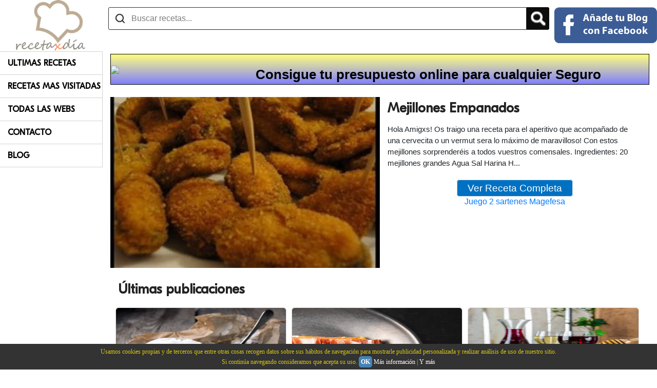

--- FILE ---
content_type: text/html; charset=utf-8
request_url: https://www.recetapordia.es/entrada/mejillones-empanados.html
body_size: 196725
content:


<!DOCTYPE html>
<html dir="ltr" lang="es-es" >
    <head><title>
	Mejillones Empanados

</title><meta name="viewport" content="width=device-width, initial-scale=1.0" /><meta name="msvalidate.01" content="A6A051FD3A45A7101FDB8F01A1778C39" /><meta name="alexaVerifyID" content="c8qrSIoWDnGbx-wBFQ5cN0dQcaU" /><meta name="norton-safeweb-site-verification" content="01q4txzsjkt7yxokr3mwsts3n3fs02604k-4tlpc7-tqr1xss68-brmoxcw912riqixt8d6qpgyvdn1h6r6hk6ml8xqnfabwpn4mbvlos4nzzqw3667mec2-l6xvgshd" />
        
        <script type="text/javascript" src="https://platform-api.sharethis.com/js/sharethis.js#property=651d83c6b53ef20019f4a75c&product=inline-share-buttons&source=platform" async="async"></script>
        <link rel="apple-touch-icon" sizes="57x57" href="/Iconos/touch-icon-iphone.png" /><link rel="apple-touch-icon" sizes="114x114" href="/Iconos/touch-icon-ipad.png" /><meta property="fb:app_id" content="132803636810407" /><meta name="publisuites-verify-code" content="aHR0cHM6Ly93d3cucmVjZXRhcG9yZGlhLmVz" /><meta name="linkatomic-verify-code" content="7267f5e901bfc022e40857792540cc57" /><meta name="yandex-verification" content="30dc147f78c74d15" />
	    <script src="/Portal/Recetas/jquery.js"></script>
        
        <!-- TradeDoubler site verification 2422251 -->
        


        
<script type="text/javascript">
    (function(c, l, a, r, i, t, y) {
        c[a] = c[a] || function() { (c[a].q = c[a].q || []).push(arguments) };
        t = l.createElement(r); t.async = 1; t.src = "https://www.clarity.ms/tag/" + i;
        y = l.getElementsByTagName(r)[0]; y.parentNode.insertBefore(t, y);
    })(window, document, "clarity", "script", "in3fmsc7cp");
</script>
<script async src="https://pagead2.googlesyndication.com/pagead/js/adsbygoogle.js?client=ca-pub-7362773098688203" crossorigin="anonymous"></script>
    <link href="../App_Themes/Nuevo/bootstrap.min.css" type="text/css" rel="stylesheet" /><link href="../App_Themes/Nuevo/Site.css" type="text/css" rel="stylesheet" /><meta name="google-site-verification" content="asmMLcr3i_KIigcinw13bYls3oWcqulwhrHjhkP62tU" /><script async src="https://pagead2.googlesyndication.com/pagead/js/adsbygoogle.js"></script><script>(adsbygoogle = window.adsbygoogle || []).push({google_ad_client: "ca-pub-7362773098688203",enable_page_level_ads: true});</script><style>.art-content .art-postcontent-0 .layout-item-0 { margin-bottom: 10px;  }.art-content .art-postcontent-0 .layout-item-1 { border-top-width:1px;border-top-style:solid;border-top-color:#DEDEDE;margin-top: 5px;margin-bottom: 5px;  }.art-content .art-postcontent-0 .layout-item-2 { border-right-style:solid;border-right-width:1px;border-right-color:#DEDEDE; padding-right: 10px;padding-left: 10px;  }.art-content .art-postcontent-0 .layout-item-3 { padding-right: 10px;padding-left: 10px;  }.art-content .art-postcontent-0 .layout-item-4 { border-top-width:0px;border-top-style:solid;border-top-color:#DEDEDE;margin-top: 5px;margin-bottom: 5px;  }.art-content .art-postcontent-0 .layout-item-5 { border-top-style:solid;border-right-style:solid;border-bottom-style:solid;border-left-style:solid;border-width:0px;border-top-color:#3D91D6;border-right-color:#3D91D6;border-bottom-color:#3D91D6;border-left-color:#3D91D6;  }.art-content .art-postcontent-0 .layout-item-6 { border-top-width:0px;border-top-style:solid;border-top-color:#DEDEDE;  }.art-content .art-postcontent-0 .layout-item-7 { border-top-style:solid;border-right-style:solid;border-bottom-style:solid;border-left-style:solid;border-width:0px;border-top-color:#3D91D6;border-right-color:#3D91D6;border-bottom-color:#3D91D6;border-left-color:#3D91D6; padding-right: 10px;padding-left: 0px;  }.art-content .art-postcontent-0 .layout-item-8 { padding-right: 0px;padding-left: 20px;  }.ie7 .post .layout-cell {border:none !important; padding:0 !important; }.ie6 .post .layout-cell {border:none !important; padding:0 !important; }</style><link rel="shortcut icon" href="/Portal/Recetas/favicon.ico" /><style>.main {width: 200px;position: fixed;z-index: 1;top: 100px;min-width: 200px;}.contenedorGeneral {margin-top: 100px;}header {position: fixed;z-index: 2;background-color: #FFF;}@media (min-width: 768px) {.main {display: block;}.contenedorGeneral {padding-top: 5px;float: right;padding-left: 10px;padding-right: 10px;width: calc(100% - 200px);}}@media (max-width: 767px) {.main {display: none;}.contenedorGeneral {width: 100%;padding-right: 15px;padding-left: 15px;margin-right: auto;margin-left: auto;}header {margin-top: -100px;}}</style><meta name="description" content="
Hola Amigxs!
Os traigo una receta para el aperitivo que acompañado de una cervecita o un vermut sera lo máximo de maravilloso!
Con estos mejillones sorprenderéis a todos vuestros comensales.







Ingredientes:



20 mejillones grandes
Agua
Sal
Harina
H" /><meta name="keywords" content="aperitivos,
cocina saludable,
pescado
" /><meta property="og:locale" content="es_ES" /><meta property="og:type" content="article" /><meta property="og:title" content="Mejillones Empanados
" /><meta property="og:description" content="
Hola Amigxs!
Os traigo una receta para el aperitivo que acompañado de una cervecita o un vermut sera lo máximo de maravilloso!
Con estos mejillones sorprenderéis a todos vuestros comensales.







Ingredientes:



20 mejillones grandes
Agua
Sal
Harina
H" /><meta property="og:url" content="https://www.recetapordia.es/entrada/mejillones-empanados.html" /><meta property="og:site_name" content="Recetaxdia" /><meta property="og:image" content="https://4.bp.blogspot.com/-TQfGaqgcnBY/V-Fz3LoIt5I/AAAAAAAACJE/tSBnAOM_ad4NbTAPaCC-Bp1auLtnvVRAgCLcB/s400/mejillones.jpg" /><script async src="https://www.googletagmanager.com/gtag/js?id=G-5RGH7YVDE8"></script>
<script>
    window.dataLayer = window.dataLayer || [];
    function gtag() { dataLayer.push(arguments); }
    gtag('js', new Date());

    gtag('config', 'G-5RGH7YVDE8');
</script>
</head>
    <body style="margin:0;">
        <form name="form1" method="post" action="../Default.aspx?NombrePagina=entrada&amp;NombreEntrada=mejillones-empanados" id="form1">
<div>
<input type="hidden" name="__EVENTTARGET" id="__EVENTTARGET" value="" />
<input type="hidden" name="__EVENTARGUMENT" id="__EVENTARGUMENT" value="" />
<input type="hidden" name="__VIEWSTATE" id="__VIEWSTATE" value="/[base64]/[base64]/[base64]/CmRkAgsPDxYEHwQFLS9lbnRyYWRhL3F1ZS1oYWNlci1jb24tbGEtcGllbC1kZS1wYXRhdGEuaHRtbB8IBSFRdWUgSGFjZXIgQ29uIExhIFBpZWwgRGUgUGF0YXRhPwpkFgJmDxYCHwEFIVF1ZSBIYWNlciBDb24gTGEgUGllbCBEZSBQYXRhdGE/[base64]/[base64]/[base64]/[base64]/[base64]/[base64]/[base64]/[base64]/[base64]/[base64]/Ck11Y2hhcyBncmFjaWFzIGRlIHRvZG8gY29yYXrDs24hIQoKCgoKCgoKSW5ncmVkaWVudGVzOgoKCgo0MDAgZyBkZSBkdWxkAg8PDxYCHwBoZBYCAgEPDxYCHwQFMS9NYW50ZW5pbWllbnRvL0VkaXRFbnRyYWRhLmFzcHg/[base64]/[base64]/[base64]/CgoKCgoKSW5ncmVkaWVudGVzOgoKMiBjZWJvbGxhcyBwZXF1ZcOxYXMKIDEgYWpvCjM1MCBnciBkZSBjaGFtcGnDsW9uZXMKNDAwIG1sIGRlIG5hdGEgcGFyYSBjb2NpbmFyCjEgY2hvcnJpdG8gZGUgY2/[base64]/CgoKCgoKSW5ncmVkaWVudGVzOgoKMiBjZWJvbGxhcyBwZXF1ZcOxYXMKIDEgYWpvCjM1MCBnciBkZSBjaGFtcGnDsW9uZXMKNDAwIG1sIGRlIG5hdGEgcGFyYSBjb2NpbmFyCjEgY2hvcnJpdG8gZGUgY2/[base64]/[base64]/[base64]/[base64]/[base64]/[base64]/[base64]/CgoKCgoKSW5ncmVkAg8PDxYCHwBoZBYCAgEPDxYCHwQFMS9NYW50ZW5pbWllbnRvL0VkaXRFbnRyYWRhLmFzcHg/[base64]/AQpVbmEgcmVjZXRhIHRyYWRpY2lvbmFsIHkgcmlxdWlzaW1hIHF1ZSBvcyBzb3JwZW5kZXJhIGEgdm9zb3Ryb3MgeSB2dWVzdHJvcyBjb21lbnNhbGVzLgpBZGVtYXMgc3VwZXIgc2VuY2lsbGEgZGUgZWxhYm9yYXIhCkxhIHByb2JhaXMgeSBtZSBkZWNpaXM/[base64]" />
</div>

<script type="text/javascript">
//<![CDATA[
var theForm = document.forms['form1'];
if (!theForm) {
    theForm = document.form1;
}
function __doPostBack(eventTarget, eventArgument) {
    if (!theForm.onsubmit || (theForm.onsubmit() != false)) {
        theForm.__EVENTTARGET.value = eventTarget;
        theForm.__EVENTARGUMENT.value = eventArgument;
        theForm.submit();
    }
}
//]]>
</script>


<script src="/WebResource.axd?d=DySEmxRkEePBCwuw0uoVuhkmJSIwALUZgBj4V0ZXGrlYbYL6sWMCPTkPqzk62b_utxVPspg1P1Pyc0VjqSPwG6LH-yA1&amp;t=638430191620639170" type="text/javascript"></script>


<script src="/ScriptResource.axd?d=p71Yy8Ua0G14jhIsCWXFKY8RfPp-ytzbr76nRRhW6J6f8qvl2PAYRmaNfEJVtva28zv_QPq3-_mK5Yo6_GaQ8OATXsIhViHrMtLXPpMwIkGhh9khTdsj-3S270ddYOXlONoTC0NwniRDR-dkpmS66-YLGWwz8fHhhY7PtSxPqNKT5d060&amp;t=ffffffffa50b82b2" type="text/javascript"></script>
<script type="text/javascript">
//<![CDATA[
if (typeof(Sys) === 'undefined') throw new Error('ASP.NET Ajax client-side framework failed to load.');
//]]>
</script>

<script src="/ScriptResource.axd?d=SI0NGighJXn-p5oq2zz1no2A9EeQh2S6QrcMGqulWebmGoQJYLgPCHQssBljfNXcU4J0emmkf55ipWa83Nev14QDqzaFJ4zZ3j66OyQoCkWXbsQi-fRfsXTdP6h9vIiz6ID30kGhpowf2bWq9BKJPEqDotv2TUyzLKQi1cpbFqAQ6Fj60&amp;t=ffffffffa50b82b2" type="text/javascript"></script>
            <script type="text/javascript">
//<![CDATA[
Sys.WebForms.PageRequestManager._initialize('ScriptManager1', document.getElementById('form1'));
Sys.WebForms.PageRequestManager.getInstance()._updateControls([], [], [], 90);
//]]>
</script>

            

<div class="divHeadings">
    <h1 id="Headings1_heading1">
        recetas de cocina
    </h1>
    <h2 id="Headings1_heading2">
        blogs de recetas
    </h2>
    <h3 id="Headings1_heading3">
        buscador de recetas
    </h3>
    <h4 id="Headings1_heading4">
        blogs de recetas de cocina
    </h4>
    <h5 id="Headings1_heading5">
        buscador de recetas de cocina
    </h5>
</div>
            <div id="Contenido">
            
            







<div class="divCentrado">
    <div class="publicidad">
        
<div id="ctl15_AntevenioArribaPlantilla2_pagOtros">
    
</div>



    </div>
</div>







<header>
    <div class="divTable">
        <div class="divTableBody">
            <div class="divTableRow">
                <div class="divTableCell divResponsive">
                    <svg xmlns="https://www.w3.org/2000/svg" class="barsResponsive" viewBox="0 0 448 512">
                        <path
                            d="M16 132h416c8.837 0 16-7.163 16-16V76c0-8.837-7.163-16-16-16H16C7.163 60 0 67.163 0 76v40c0 8.837 7.163 16 16 16zm0 160h416c8.837 0 16-7.163 16-16v-40c0-8.837-7.163-16-16-16H16c-8.837 0-16 7.163-16 16v40c0 8.837 7.163 16 16 16zm0 160h416c8.837 0 16-7.163 16-16v-40c0-8.837-7.163-16-16-16H16c-8.837 0-16 7.163-16 16v40c0 8.837 7.163 16 16 16z"
                        ></path>
                    </svg>
                    <svg xmlns="https://www.w3.org/2000/svg" class="cruzResponsive" viewBox="0 0 320 512">
                        <path
                            d="M310.6 361.4c12.5 12.5 12.5 32.75 0 45.25C304.4 412.9 296.2 416 288 416s-16.38-3.125-22.62-9.375L160 301.3L54.63 406.6C48.38 412.9 40.19 416 32 416S15.63 412.9 9.375 406.6c-12.5-12.5-12.5-32.75 0-45.25l105.4-105.4L9.375 150.6c-12.5-12.5-12.5-32.75 0-45.25s32.75-12.5 45.25 0L160 210.8l105.4-105.4c12.5-12.5 32.75-12.5 45.25 0s12.5 32.75 0 45.25l-105.4 105.4L310.6 361.4z"
                        ></path>
                    </svg>
                    <nav id="navResponsive">
                        <ul class="ulCategorias">
                            <li>
                                <a href="/ultimas-recetas.html" title="Ultimas Recetas" itemprop="url">Ultimas Recetas</a>
                            </li>
                            <li>
                                <a href="/recetas-mas-visitadas.html" title="Recetas Mas Visitadas" itemprop="url">Recetas Mas Visitadas</a>
                            </li>
                            <li>
                                <a href="/todas-las-webs.html" title="Todas Las Webs" itemprop="url">Todas Las Webs</a>
                            </li>
                            <li>
                                <a href="/contacto.html" title="Contacto" itemprop="url">Contacto</a>
                            </li>
                            <li>
                                <a href="/blog.html" title="Blog" itemprop="url">Blog</a>
                            </li>
                        </ul>
                    </nav>

                    <script>
                        $(".barsResponsive").click(function() {
                            console.log("Bars Click");
                            $(".barsResponsive").hide();
                            $(".cruzResponsive").show();
                            $("#navResponsive").show();
                        });
                        $(".cruzResponsive").click(function() {
                            console.log("Cruz Click");
                            $(".barsResponsive").show();
                            $(".cruzResponsive").hide();
                            $("#navResponsive").hide();
                        });
                    </script>
                </div>
                <div class="divTableCell divCellLogoNormal">
                    <a href="/" title="RecetaPorDia">
                        

<a href="/" title="RecetaPorDia">
    <img alt="Receta Por Dia" src="/Portal/Recetas/receta-por-dia.png" alt="Receta Por Dia" class="logoResponsiveOrNot" />
</a>
                    </a>
                </div>
                <div class="divTableCell celdaBuscadorFalso">
                    

<div class="buscadorFalso">
    <div class="cajaBuscadorFalso display_table">
        <div class="divTableRow">
            <div class="divTableCell">
                
                <input name="ctl15$Encabezado2$Buscador1$txtSearch" id="ctl15_Encabezado2_Buscador1_txtSearch" placeholder="Buscar recetas..." aria-label="Buscar recetas" autocomplete="off" class="txtBuscadorEncabezado buscadorInput searcher" type="search" />
            </div>
            <div class="divTableCell" style="width:40px;">
                <input type="image" name="ctl15$Encabezado2$Buscador1$btnSearch" id="ctl15_Encabezado2_Buscador1_btnSearch" class="inputLupaBuscadorEncabezado botonLupaBuscador" src="/Portal/Recetas/lupa.png" style="border-width:0px;" />
            </div>
        </div>
      
        
        
        <script>
            // Desactivamos el boton inicialmente
            $('.btnSearch').attr("disabled", true);

            $('.searcher').bind("enterKey", function(e) {
                // Evento click del boton
                if ($('.searcher').val().length > 1) {
                    $(".btnSearch").trigger("click");
                }
            });
            $('.searcher').keyup(function(e) {
                // Cada vez que pulsamos una tecla en el textbox
                if ($('.searcher').val().length > 1) {
                    $('.btnSearch').attr("disabled", false);
                }
                else {
                    $('.btnSearch').attr("disabled", true);
                }
                // Si la tecla es Enter lanza el evento Click
                if (e.keyCode == 13) {
                    $(this).trigger("enterKey");
                }
            });
        </script>
    </div>
</div>
                </div>
                <div class="divTableCell" style="vertical-align: middle;">
                    <div class="contenedorLogin">
                        

<div id="fb-root"></div>
<div id="ctl15_Encabezado2_EntrarFaceBook1_pnlNotLogged">
	
    <a id="ctl15_Encabezado2_EntrarFaceBook1_lnkButtonFacebook" title="Entrar con Facebook" class="estiloBotonFacebook" href="javascript:__doPostBack('ctl15$Encabezado2$EntrarFaceBook1$lnkButtonFacebook','')">
        <img class="puntero fb-normal" src="/Portal/Recetas/sign-in-facebook.png" alt="Entrar con FaceBook" />
        <img class="puntero fb-resp" src="/Portal/Recetas/sign-in-facebook-resp.png" alt="Entrar con FaceBook" />
    </a>   

</div>

                    </div>
                </div>
            </div>
        </div>
    </div>
</header>






<div id="ctl11_pnlIzquierda" class="main">
    <nav class="navCategorias" aria-label="Navigation" itemscope itemtype="https://schema.org/SiteNavigationElement">
        <ul class="ulCategorias">
            <li>
                <a href="/ultimas-recetas.html" title="Ultimas Recetas" itemprop="url">Ultimas Recetas</a>
            </li>
            <li>
                <a href="/recetas-mas-visitadas.html" title="Recetas Mas Visitadas" itemprop="url">Recetas Mas Visitadas</a>
            </li>
            <li>
                <a href="/todas-las-webs.html" title="Todas Las Webs" itemprop="url">Todas Las Webs</a>
            </li>
            <li>
                <a href="/contacto.html" title="Contacto" itemprop="url">Contacto</a>
            </li>
            <li>
                <a href="/blog.html" title="Blog" itemprop="url">Blog</a>
            </li>
        </ul>
    </nav>
</div>

<div class="body-content contenedorGeneral">
    <div id="fade" class="fadebox">&nbsp;</div>
    
    
    <a href="https://www.presupuestodeseguros.com/" title="Tu presupuesto de seguros" class="enlacePubli" target="_blank">
        <div class="divTable divBanner">
            <div class="divTableRow">
                <div class="divTableCell1">
                    <img src="https://www.presupuestodeseguros.com/Images/PubliSeguros.gif" class="imagenPubli" />
                </div>
                <div class="divTableCell2 textoPubli">
                    Consigue tu presupuesto online para cualquier Seguro
                </div>
             </div>   
        </div>
    </a>

    <style>
        .divTable{
	        display: table;
	        width: 100%;
        }
        .divTableRow {
	        display: table-row;
        }
        .divTableHeading {
	        background-color: #EEE;
	        display: table-header-group;
        }
        .divTableCell1 {
	        display: table-cell;
            width:20%;
            vertical-align: middle;
        }
        .divTableCell2 {
	        display: table-cell;
            width:80%;
        }
        .divBanner
        {
            width:100%;
            border: solid 1px #000;
            height:auto;
            text-overflow: none;
            background-image: linear-gradient(
            to bottom,
            rgb(255 255 0 / 50%),
            rgb(0 0 255 / 50%)
            ), url("https://www.presupuestodeseguros.com/Images/fondoPubli.png");
            background-size: cover;
        }
        a.enlacePubli, a.enlacePubli:link, a.enlacePubli:visited, a.enlacePubli:active, a.enlacePubli:hover {
            text-decoration:none !important;
        }
        .imagenPubli
        {
            width:100%;
        }
        .textoPubli
        {
            color: #000;
            text-align: center;
            vertical-align: middle;
            -webkit-user-select: none; /* Safari */
            -ms-user-select: none; /* IE 10 and IE 11 */
            user-select: none; /* Standard syntax */
            text-decoration:none !important;
        }
        @media (orientation: landscape) {
            .textoPubli
            {
                font-size:2vw;
                padding-right:2%;
                font-weight:bold;
                padding-top:2%;
            }
        }

        @media (orientation: portrait) {
            .textoPubli
            {
                font-size:2hw;
                padding-right:2%;
                font-weight:bold;
                padding-top:2%;
            }
        }
    </style>        
    <div id="ctl15_Modulos">
        
    





<br />

<div class="divTableRow" itemscope itemtype="http://data-vocabulary.org/Recipe">
    <meta id="ctl15_ctl00_ctl00_Meta1" itemprop="url"></meta>
    <meta id="ctl15_ctl00_ctl00_Meta2" itemprop="datePublished"></meta>
    <div class="divTableCell tablaFotosAlojamiento" style="width:50%;">
        <div class="connected-carousels">
            <div class="stage">
                <div class="carousel carousel-stage imagenFichaAlojamiento" data-jcarousel="true">
                    <img id="ctl15_ctl00_ctl00_imgBlog" class="fotoEntrada" itemprop="photo" src="/Portal/Recetas/Upload/459/531/mejillones.jpg" alt="Mejillones Empanados
" style="width:100%;" />
                </div>
            </div>
        </div>
    </div>
    <div class="divTableCell tablaFichaAlojamiento">
        <h2 class="tituloFichaAlojamiento" itemprop="name">Mejillones Empanados
</h2>
        <div class="descripcionFichaAlojamiento" itemprop="summary">
            
Hola Amigxs!
Os traigo una receta para el aperitivo que acompañado de una cervecita o un vermut sera lo máximo de maravilloso!
Con estos mejillones sorprenderéis a todos vuestros comensales.







Ingredientes:



20 mejillones grandes
Agua
Sal
Harina
H...
        </div>
        <br />
        <div class="centrado">
            <a id="ctl15_ctl00_ctl00_lnkSeguir" title="Ver Receta Completa" class="btnVisitarAlojamiento" href="/ver/lasrecetasdepumuki-blogspot-com-es/mejillones-empanados.html" target="_blank">Ver Receta Completa</a>
            <br />
            <a href="https://www.amazon.es/dp/B077X6BTBM/?&_encoding=UTF8&tag=repodi-21&linkCode=ur2&linkId=93fdbfd31db93914fdbab699593c251b&camp=3638&creative=24630" id="ctl15_ctl00_ctl00_PubliAmazon1_lnkEnlace" target="_blank">
    Juego 2 sartenes Magefesa
</a>
<input id="lnkIdAmazon" name="lnkIdAmazon" type="hidden" value="https://www.amazon.es/dp/B077X6BTBM/?&_encoding=UTF8&tag=repodi-21&linkCode=ur2&linkId=93fdbfd31db93914fdbab699593c251b&camp=3638&creative=24630" />




        </div>
        
        
        
    </div>
</div>
<script>
//    $("#ctl15_ctl00_ctl00_lnkSeguir").on( "click", function() {
//        window.open($("#lnkIdAmazon").val(),'_blank');
//    } );
    $(".descripcionFichaAlojamiento").on( "click", function() {
        window.open($("#lnkIdAmazon").val(),'_blank');
    } );
</script>

<div style="padding:10px;">
    

<div class="sharethis-inline-share-buttons"></div>
</div>




<div id="ctl15_ctl01_ctl00_panelPosts" class="divPadre">
    <h2 id="ctl15_ctl01_ctl00_hTitulo" class="h2Titulo">Últimas publicaciones</h2>
    <div class="row" itemscope itemtype="https://schema.org/Blog">
        
                <div class="fichaPost" itemprop="blogPost" itemscope itemtype="https://schema.org/BlogPosting">
                    <meta id="ctl15_ctl01_ctl00_repUltimosPosts_ctl00_Meta1" itemprop="url" content="/post/el-fascinante-mundo-de-los-quesos-de-cabra-texturas-y-sabores-variados.html"></meta>
                    <meta id="ctl15_ctl01_ctl00_repUltimosPosts_ctl00_Meta2" itemprop="datePublished" content="2023-10-05T21:03:00.0000000Z"></meta>
                    <meta id="ctl15_ctl01_ctl00_repUltimosPosts_ctl00_Meta3" itemprop="name headline" content="El Fascinante Mundo de los Quesos de Cabra: Texturas y Sabores Variados"></meta>

                    <div itemprop="articleBody" style="display:none;">
                        <p class="center"></p>

<p>En esta ocasi&oacute;n, vamos a <strong>descubrir el fant&aacute;stico mundo del queso de cabra</strong>, tanto si eres un amante del queso de cabra, aqu&iacute; conocer&aacute;s sus distintas variedades, veremos como puedes incluirlo en tus platos, como ingrediente en tus recetas o disfrutarlo con un maridaje de vino ideal para cada ocasi&oacute;n.<br />
La versatilidad del queso de cabra y <strong>su delicioso sabor permite acompa&ntilde;arlo con un gran n&uacute;mero de alimentos</strong>, especialmente de frutas, y si hablamos de vino, el vino espumoso es perfecto para ello.</p>

<p><br />
A continuaci&oacute;n, te daremos las claves para cualquier amante del queso de cabra, y si quieres explorar este mundo culinario, pero eres un principiante estos consejos te servir&aacute;n de gu&iacute;a para convertirte en todo un experto.<br />
Nuestro primer consejo es sacarle todo el partido al sabor del queso de cabra, gracias a <a href="https://www.affineurdefromage.com/comprar-queso/tipo-leche/quesos-cabra" target="_blank">affineurdefromage</a> puedes encontrar una amplia variedad de quesos de cabra.</p>

<p><br />
Pero empecemos desde su principio, es importante saber que es un alimento de bajo procesado, su ingrediente principal es la leche de cabra fresca y cuajo, un proceso simple que da como resultado un sabor &uacute;nico.</p>

<p>Si quieres descubrir sabores&nbsp;&uacute;nicos prueba quesos como el del <strong>Galleout, un queso de leche cruda de cabra, que desarrolla un sabor caprino muy caracter&iacute;stico. Su textura recuerda a los quesos de cabra tradicionales recubiertos de ceniza,</strong> aunque este se encuentra recubierto de corteza natural. Otro sabor &uacute;nico y tambi&eacute;n elaborado con leche cruda, es el<strong> queso majorero es un queso canario con DOP</strong>, elaborado con leche cruda de cabra majorera y se produce en Fuerteventura.</p>

<p>El&nbsp;sabor de cualquier queso de cabra&nbsp;es exquisito por s&iacute; solo, pero <strong>acompa&ntilde;&aacute;ndolo adecuadamente con otros alimentos </strong>su sabor exquisito sube al nivel m&aacute;ximo.&nbsp;<br />
El queso de cabra tiene un toque &aacute;cido que en algunos quesos puede llegar a ser m&aacute;s potente, y al combinarlo con miel de roble, resaltar&aacute;s ese toque &aacute;cido, en cambio si lo que prefieres es que ese toque sea m&aacute;s suave, <strong>acomp&aacute;&ntilde;alo de una miel proveniente del tomillo o el azahar</strong>, como <strong>la miel clara con un aroma intenso muy floral</strong>. Otra opci&oacute;n es acompa&ntilde;ar al queso de cabra de frutas dulces o uvas, la opci&oacute;n m&aacute;s suave y dulce es acompa&ntilde;ar el queso de cabra con un mosto.</p>

<p><br />
Si tienes invitados y quieres hacer un <strong>aperitivo delicioso y saludable en casa</strong>, acompa&ntilde;a un queso de cabra fresco con frutas del bosque como las frambuesas, fresas, ar&aacute;ndanos y moras, su acidez equilibrar&aacute; el sabor suave del queso fresco. Pero si quieres darle un toque diferente, a&ntilde;ade frutas tropicales como el mango y la pi&ntilde;a, y si lo maridas con vino tinto ya tendr&aacute;s tu maridaje perfecto.</p>

<p>Uno de mis favoritos que siempre sorprende a mis invitados es el E<strong>spi du poitu</strong>, el <strong>sabor de la mezcla entre la leche de cabra y la pimienta</strong>, lo convierte en un queso &uacute;nico</p>

<p>Por otro lado, <strong>puedes resaltar el sabor terroso y salado del queso de cabra curado, acompa&ntilde;&aacute;ndolo de higos.</strong><br />
Por &uacute;ltimo, debes tener en cuenta que tan importante es la elecci&oacute;n de frutas con las que acompa&ntilde;ar el queso de cabra, como su maridaje.<br />
<strong>En su maridaje encontrar&aacute;s vinos espumosos, cava brut o un champ&aacute;n a&ntilde;ejo</strong>, todos son ideales si lo que buscas es su sabor dulce, textura delicada y suave.<br />
Pero si eres m&aacute;s atrevido y buscar el sabor &uacute;nico e inesperado del queso de cabra, puedes maridarlo tanto con un Prosecco o champ&aacute;n seco. A la temperatura adecuada <strong>podr&aacute;s apreciar todo su aroma y potente sabor.</strong></p>

<p><br />
Como has visto, las posibilidades de sabores son infinitas, dependiendo de c&oacute;mo lo marides, encontrar&aacute;s un mundo para disfrutar, solo tienes que probarlo y descubrir tu acompa&ntilde;amiento perfecto.&nbsp;<br />
Hay muchas opciones disponibles, ya que <strong>hay un queso para cada paladar:</strong></p>

<p>Si te gusta el queso suave y adem&aacute;s f&aacute;cil de untar, usa el queso fresco de cabra, perfecto para untar en tus tostadas, adem&aacute;s, puedes encontrarlo con todo tipo de hierbas incorporadas.</p>

<p>Si quieres <strong>un queso seco con textura desmenuzable</strong>, usa el queso pir&aacute;mide.</p>

<p>Y &nbsp;por &uacute;ltimo, pero no menos importante, uno de los m&aacute;s habituales que se suelen encontrar en tiendas es el bucheron, con corteza florecida pero comestible y con un centro cremoso que lo convierten en uno de los m&aacute;s vendidos.</p>

                    </div>

                    <div class="contentItem contentItemPost">
                        <div class="imageCardPost">
                            <img id="ctl15_ctl01_ctl00_repUltimosPosts_ctl00_Image2" title="El Fascinante Mundo de los Quesos de Cabra: Texturas y Sabores Variados" class="cropImagePost cropMiniatura" src="/Portal/Recetaxdia/Up/files/pexels-irita-antonevica-306801(1).jpg" alt="El Fascinante Mundo de los Quesos de Cabra: Texturas y Sabores Variados" style="width:100%;border-width:0px;" />
                        </div>
                        <div class="containerPost">
                            <a id="ctl15_ctl01_ctl00_repUltimosPosts_ctl00_HyperLink2" title="El Fascinante Mundo de los Quesos de Cabra: Texturas y Sabores Variados" class="titleItemPost" href="/post/el-fascinante-mundo-de-los-quesos-de-cabra-texturas-y-sabores-variados.html">El Fascinante Mundo de los Quesos de Cabra: Texturas y Sabores Variados</a>
                            <div>
                                <span class="direccionPost" itemprop="description">
                                    En esta ocasión, vamos a descubrir el fantástico mundo del queso de cabra, tanto si eres un amante del queso de cabra, aquí conocerás sus distintas variedades, veremos como puedes incluirlo en tus platos, como ingrediente en tus recetas o disfrutarlo con un maridaje de vino ideal para cada ocasión.
                                </span>
                            </div>
                            
                            <div class="clearfix"></div>
                        </div>
                        <figure style="display:none;" itemprop="image" itemscope itemtype="https://schema.org/ImageObject">
                            <img src="/Portal/Recetaxdia/Up/files/pexels-irita-antonevica-306801(1).jpg" id="ctl15_ctl01_ctl00_repUltimosPosts_ctl00_Img1" itemprop="url contentUrl" alt="El Fascinante Mundo de los Quesos de Cabra: Texturas y Sabores Variados" />
                        </figure>
                        <span itemprop="author" itemscope itemtype="https://schema.org/Person" style="display:none;">
                            <span itemprop="name">Rosa Maria Mira Esquivas</span>
                            <meta itemprop="url" content="https://contenidosred.es">
                            <meta itemprop="jobTitle" content="Publisher">
                            <meta itemprop="worksFor" content="Jose Ignacio San Pablo Gisbert">
                        </span>
                    </div>
                </div>
            
                <div class="fichaPost" itemprop="blogPost" itemscope itemtype="https://schema.org/BlogPosting">
                    <meta id="ctl15_ctl01_ctl00_repUltimosPosts_ctl01_Meta1" itemprop="url" content="/post/un-menu-diario-con-jamon-iberico.html"></meta>
                    <meta id="ctl15_ctl01_ctl00_repUltimosPosts_ctl01_Meta2" itemprop="datePublished" content="2023-09-01T09:07:00.0000000Z"></meta>
                    <meta id="ctl15_ctl01_ctl00_repUltimosPosts_ctl01_Meta3" itemprop="name headline" content="Un menú diario con jamón ibérico"></meta>

                    <div itemprop="articleBody" style="display:none;">
                        <p class="center"></p>

<p>Se termina el verano y la vuelta a la rutina puede llegar a parecernos cuesta arriba, no tenemos tiempo de cocinar mucho y queremos seguir una dieta saludable que nos permita seguir con nuestro ritmo de vida ajetreado.&nbsp;<br />
Volvemos a planificar <strong>men&uacute;s, recetas, dietas</strong> y no sabemos por donde empezar, pero para ponerte todo m&aacute;s f&aacute;cil a continuaci&oacute;n vamos a dejarte unas recetas saludables con jam&oacute;n ib&eacute;rico. <strong>Un alimento imprescindible que no debe faltarte</strong> tanto en tu dieta como en la de toda la familia.</p>

<p>La gastronom&iacute;a espa&ntilde;ola tiene infinidad de productos saludables, pero si hay un producto que adem&aacute;s de saludable es estrella en cualquier mesa, ese es el jam&oacute;n ib&eacute;rico.</p>

<p>Con los <a href="https://www.dompal.es/">jamones Dompal</a>, contar&aacute;s con una gran cantidad de vitaminas del tipo B, es una gran fuente de prote&iacute;nas, de &aacute;cido f&oacute;lico y calcio y magnesio en otros. Tiene un gran aporte de amino&aacute;cidos esenciales por lo que si quieres llevar una dieta de bajas calor&iacute;as es un alimento que debes incluir en ella.</p>

<p>Un producto que combina <strong>a la perfecci&oacute;n junto con todo tipo de verduras, legumbres</strong> o incluso huevos y carnes, adem&aacute;s te permite a&ntilde;adirlo en cualquier guiso o cocido para disfrutar de un sabor especial. Es el complemento perfecto en cualquier receta.</p>

<p>Para conseguir<strong> el mejor resultado tanto nutricional como en sabor,</strong> recuerda elegir bien el mejor <a href="https://www.dompal.es/categoria-producto/jamon/jamon-iberico/" target="_blank">jam&oacute;n ib&eacute;rico Dompal</a>, y buscar una buena calidad, si no, puede que tus recetas puedan darle un toque salado que estropee su resultado o aportes una gran cantidad de sal y grasa consiguiendo que tu dieta deje de ser tan saludable como pretend&iacute;as.</p>

<p>En primer lugar, una dieta saludable comienza con un desayuno saludable para empezar el d&iacute;a, por lo que<strong> puedes incorporar un buen jam&oacute;n ib&eacute;rico en tu desayuno.&nbsp;</strong></p>

<p><strong>Desayuno:</strong><br />
Una buena rebanada de pan tostado, <strong>con aceite de oliva, un huevo a la plancha, unas lonchas de un buen jam&oacute;n ib&eacute;rico </strong>acompa&ntilde;ado con un zumo de naranja, ser&aacute; el desayuno perfecto para empezar el d&iacute;a con energ&iacute;a y sin pasar hambre en tu vuelta a la rutina.<br />
</p>

<p><strong>Almuerzo</strong></p>

<p>Ensalada con jam&oacute;n ib&eacute;rico:</p>

<p>En un plato pon una base de guacamole, a&ntilde;ade unas hojas de r&uacute;cula, <strong>unas lonchas de jam&oacute;n ib&eacute;rico, unos tomates cherry cortados</strong> por la mitad y espolvor&eacute;alo todo con parmesano y poco de aceite de oliva. Puedes acompa&ntilde;ar esta rica en ensalada con unos ricos filetes de ternera o pechugas de pollo.</p>

<p class="center"></p>

<p>Cena:</p>

<p><span style="font-size:12pt"><span style="font-family:&quot;Times New Roman&quot;,serif">Para terminar el d&iacute;a, opta por a&ntilde;adir fruta fresca a tu dieta, puedes elegir una buena fruta para acompa&ntilde;ar tu jam&oacute;n ib&eacute;rico. Este plato te aportar&aacute; <strong>una gran cantidad de vitaminas en tu dieta.</strong></span></span></p>

<p><span style="font-size:12pt"><span style="font-family:&quot;Times New Roman&quot;,serif">Si hay una receta estrella que combina ideal con el jam&oacute;n ib&eacute;rico esa es el mel&oacute;n con jam&oacute;n. Si todav&iacute;a no la has probado, tienes que hacerlo porque el sabor dulce y fresco del mel&oacute;n, contrastado con un buen jam&oacute;n ib&eacute;rico har&aacute; disfrutar a los paladares m&aacute;s exquisitos.</span></span></p>

<p><span style="font-size:12pt"><span style="font-family:&quot;Times New Roman&quot;,serif">Pero si lo prefieres, incluso tambi&eacute;n puedes preparar un plato de pescado, a&ntilde;adi&eacute;ndole por encima unas virutas de jam&oacute;n por encima, le dar&aacute;n ese toque especial que tienes que probar.</span></span></p>

                    </div>

                    <div class="contentItem contentItemPost">
                        <div class="imageCardPost">
                            <img id="ctl15_ctl01_ctl00_repUltimosPosts_ctl01_Image2" title="Un menú diario con jamón ibérico" class="cropImagePost cropMiniatura" src="/Portal/Recetaxdia/Up/files/pexels-gonzalo-mendiola-17649922.jpg" alt="Un menú diario con jamón ibérico" style="width:100%;border-width:0px;" />
                        </div>
                        <div class="containerPost">
                            <a id="ctl15_ctl01_ctl00_repUltimosPosts_ctl01_HyperLink2" title="Un menú diario con jamón ibérico" class="titleItemPost" href="/post/un-menu-diario-con-jamon-iberico.html">Un menú diario con jamón ibérico</a>
                            <div>
                                <span class="direccionPost" itemprop="description">
                                    Se termina el verano y la vuelta a la rutina puede llegar a parecernos cuesta arriba, no tenemos tiempo de cocinar mucho y queremos seguir una dieta saludable que nos permita seguir con nuestro ritmo de vida ajetreado. 
                                </span>
                            </div>
                            
                            <div class="clearfix"></div>
                        </div>
                        <figure style="display:none;" itemprop="image" itemscope itemtype="https://schema.org/ImageObject">
                            <img src="/Portal/Recetaxdia/Up/files/pexels-gonzalo-mendiola-17649922.jpg" id="ctl15_ctl01_ctl00_repUltimosPosts_ctl01_Img1" itemprop="url contentUrl" alt="Un menú diario con jamón ibérico" />
                        </figure>
                        <span itemprop="author" itemscope itemtype="https://schema.org/Person" style="display:none;">
                            <span itemprop="name">Rosa Maria Mira Esquivas</span>
                            <meta itemprop="url" content="https://contenidosred.es">
                            <meta itemprop="jobTitle" content="Publisher">
                            <meta itemprop="worksFor" content="Jose Ignacio San Pablo Gisbert">
                        </span>
                    </div>
                </div>
            
                <div class="fichaPost" itemprop="blogPost" itemscope itemtype="https://schema.org/BlogPosting">
                    <meta id="ctl15_ctl01_ctl00_repUltimosPosts_ctl02_Meta1" itemprop="url" content="/post/que-servir-en-un-buffet-para-eventos.html"></meta>
                    <meta id="ctl15_ctl01_ctl00_repUltimosPosts_ctl02_Meta2" itemprop="datePublished" content="2023-07-24T23:00:00.0000000Z"></meta>
                    <meta id="ctl15_ctl01_ctl00_repUltimosPosts_ctl02_Meta3" itemprop="name headline" content="Qué servir en un buffet para eventos"></meta>

                    <div itemprop="articleBody" style="display:none;">
                        <p><br />
Si este verano tienes pensado organizar un evento aqu&iacute; vamos a darte<strong> las ideas m&aacute;s f&aacute;ciles</strong>, soluciones para ayudarte a que tu evento sea todo un &eacute;xito. Una de las soluciones que m&aacute;s suelen convenir para dar de comer a un gran n&uacute;mero de personas es organizar un men&uacute; tipo buffet, con ello podr&aacute;s ahorrar en <strong>personal y los comensales podr&aacute;n optar a sus platos favoritos y comida a elecci&oacute;n</strong>, son todo ventajas.<br />
En un evento tipo buffet, puedes presentar gran variedad de platos y jugando con la presentaci&oacute;n llamar&aacute; la atenci&oacute;n de tus comensales.</p>

<p><br />
Si es un evento de grandes dimensiones <strong>donde el n&uacute;mero de comensales es elevado</strong>, optar por un buffet te permitir&aacute; servir a un mayor n&uacute;mero de comensales en menos tiempo, por ello, son la opci&oacute;n preferida en los grandes eventos como bodas, comuniones, cumplea&ntilde;os, incluso en hoteles o en otro tipo de eventos de negocios. Puedes contar con <a href="https://area103.es/distribuidor/" target="_blank">productos gourmet al por mayor area103</a> donde puedes encontrar muchos productos preparados <strong>ideales para un evento</strong> de grandes dimensiones.</p>

<p><br />
Un evento de lo m&aacute;s cl&aacute;sico, es un buffet desayuno, donde m&aacute;s lo podemos encontrar es en los hoteles, pero tambi&eacute;n hay empresas donde necesitan que les organicen un desayuno o almuerzo para sus empleados. Es un tipo de evento donde se pueden dejar listas muchas preparaciones la noche anterior. Deber&aacute;s tener en cuenta gran variedad de bebidas tanto de zumo natural, como variedades de leche. Ten en cuenta varias opciones para todo tipo de clientes como leche de vaca o de avena, de soja, de almendras para clientes vegetarianos. Tambi&eacute;n puedes tener opci&oacute;n sin lactosa,<strong> con ello sorprender&aacute;s teniendo en cuenta todas las opciones</strong>.</p>

<p><br />
Tampoco olvides las bebidas m&aacute;s recurrentes para el desayuno como el caf&eacute; o el t&eacute;. Puedes poner este tipo de bebidas en termos para que se mantengan calientes y puedan servirse ellos mismos.</p>

<p><br />
En cuanto a comida de desayuno,<strong> ten en cuenta varios tipos de pan</strong> como el de centeno, blanco, integral o de cereales. Coloca cestas con panecillos para que puedan ver todas las variedades.</p>

<p><br />
Junto al pan coloca productos para acompa&ntilde;arlo como mantequilla, mermeladas de varios sabores, aceite de oliva virgen extra, y miel como <a href="https://area103.es/mayorista-distribuidor-miel/">https://area103.es/mayorista-distribuidor-miel/</a><br />
A continuaci&oacute;n, puedes poner una tabla de quesos y una tabla de embutidos, ya que tambi&eacute;n son una buena opci&oacute;n de acompa&ntilde;amiento a los panes.</p>

<p><br />
Por &uacute;ltimo, para el desayuno, prepara varios tarros con diferentes cereales, avena, muesli y frutos secos. Y si tu evento es en verano, no te olvides de preparar cuencos con fruta fresca variada, puedes dejarla ya pelada y cortada lista para comer.<br />
Por otro lado, si tu evento es a medio d&iacute;a, la mejor opci&oacute;n es preparar un buffet de ensaladas variadas, algo que no te puede faltar, <strong>especialmente en estos d&iacute;as de calor.</strong> Preparando diferentes bandejas con los ingredientes por separado, es ideal para que los comensales se preparen su ensalada al gusto.<br />
Puedes colocar unas bandejas con diferentes variedades de lechugas y verduras cortadas como tomates, zanahorias o pepinos cortados<br />
Por otro lado, coloca recipientes <strong>con otras ensaladas ya preparadas como ensaladilla rusa, ensalada de bocas de mar o ensalada de patatas</strong>.<br />
Al lado, puedes<strong> poner varias opciones de ali&ntilde;os </strong>con vinagretas, salsas, aceite de oliva y vinagre de manzana o de M&oacute;dena.</p>

<p><br />
Para terminar, <strong>un buffet que puedes servir a cualquier hora</strong>, tanto como merienda o cena es un buffet con variedad de aperitivos. Es el men&uacute; m&aacute;s recurrente en cualquier momento del d&iacute;a. Puedes optar por canap&eacute;s, bocadillos, montaditos o tapas ligeras.<br />
Incorpora tanto tapas fr&iacute;as como calientes y una buena opci&oacute;n son las brochetas, ya que <strong>son f&aacute;ciles de preparar </strong>y pueden ser tanto de carne como de pescado, incluso de postre como las brochetas de frutas.<br />
Con el calor, <strong>recuerda ofrecer tapas fr&iacute;as</strong> como el gazpacho o el salmorejo.<br />
&nbsp;</p>

                    </div>

                    <div class="contentItem contentItemPost">
                        <div class="imageCardPost">
                            <img id="ctl15_ctl01_ctl00_repUltimosPosts_ctl02_Image2" title="Qué servir en un buffet para eventos" class="cropImagePost cropMiniatura" src="/Portal/Recetaxdia/Up/files/pexels-pixabay-248413.jpg" alt="Qué servir en un buffet para eventos" style="width:100%;border-width:0px;" />
                        </div>
                        <div class="containerPost">
                            <a id="ctl15_ctl01_ctl00_repUltimosPosts_ctl02_HyperLink2" title="Qué servir en un buffet para eventos" class="titleItemPost" href="/post/que-servir-en-un-buffet-para-eventos.html">Qué servir en un buffet para eventos</a>
                            <div>
                                <span class="direccionPost" itemprop="description">
                                    Si este verano tienes pensado organizar un evento aquí vamos a darte las ideas más fáciles, soluciones para ayudarte a que tu evento sea todo un éxito. Una de las soluciones que más suelen convenir para dar de comer a un gran número de personas es organizar un menú tipo buffet, con ello podrás ahorrar en personal y los comensales podrán optar a sus platos favoritos y comida a elección, son todo ven
                                </span>
                            </div>
                            
                            <div class="clearfix"></div>
                        </div>
                        <figure style="display:none;" itemprop="image" itemscope itemtype="https://schema.org/ImageObject">
                            <img src="/Portal/Recetaxdia/Up/files/pexels-pixabay-248413.jpg" id="ctl15_ctl01_ctl00_repUltimosPosts_ctl02_Img1" itemprop="url contentUrl" alt="Qué servir en un buffet para eventos" />
                        </figure>
                        <span itemprop="author" itemscope itemtype="https://schema.org/Person" style="display:none;">
                            <span itemprop="name">Rosa Maria Mira Esquivas</span>
                            <meta itemprop="url" content="https://contenidosred.es">
                            <meta itemprop="jobTitle" content="Publisher">
                            <meta itemprop="worksFor" content="Jose Ignacio San Pablo Gisbert">
                        </span>
                    </div>
                </div>
            
    </div>
</div>


<div class="divPadre">
    <h2 id="ctl15_ctl02_ctl00_hTitulo" class="h2Titulo">Otras Recetas</h2>
    <div class="row">
        
                <div class="fichaPost" itemprop="blogPost" itemscope itemtype="https://schema.org/Recipe">
                    <meta id="ctl15_ctl02_ctl00_repOtrasEntradas_ctl00_Meta1" itemprop="url" content="/entrada/que-hacer-con-la-piel-de-patata.html"></meta>
                    <meta id="ctl15_ctl02_ctl00_repOtrasEntradas_ctl00_Meta2" itemprop="datePublished" content="2016-11-14T00:00:00.0000000Z"></meta>
                    <meta id="ctl15_ctl02_ctl00_repOtrasEntradas_ctl00_Meta3" itemprop="name" content="Que Hacer Con La Piel De Patata?
"></meta>

                    <div itemprop="description" style="display:none;">
                        
Hola mi gente hermosa!
Este truco de que hacer con la piel de patata os va a encantar!
Por que tirarla si podemos comérnosla? Si si, ya os he dicho que este truco os va a encantar, ademas es delicioso!!




Ingredientes:


Piel de patata
Aceite
Sal


Pre
                    </div>

                    <div class="contentItem contentItemPost">
                        <div class="imageCardPost">
                            <img id="ctl15_ctl02_ctl00_repOtrasEntradas_ctl00_Image2" title="Que Hacer Con La Piel De Patata?
" class="cropImagePost cropMiniatura" src="/Portal/Recetas/Upload/460/531/pielfrita.JPG" alt="Que Hacer Con La Piel De Patata?
" style="border-width:0px;" />
                        </div>
                        <div class="containerPost">
                            <a id="ctl15_ctl02_ctl00_repOtrasEntradas_ctl00_HyperLink2" title="Que Hacer Con La Piel De Patata?
" class="titleItemPost" href="/entrada/que-hacer-con-la-piel-de-patata.html">Que Hacer Con La Piel De Patata?
</a>
                            <div>
                                <span class="direccionPost" itemprop="description">
                                    
Hola mi gente hermosa!
Este truco de que hacer con la piel de patata os va a encantar!
Por que tirarla si podemos comérnosla? Si si, ya os he dicho que este truco os va a encantar, ademas es delicioso!!




Ingredientes:


Piel de patata
Aceite
Sal


Pre
                                </span>
                            </div>
                            
                            <div class="clearfix"></div>
                        </div>
                        <figure style="display:none;">
                            <img src="https://4.bp.blogspot.com/-VaUGidheHzc/WCmbw1YqT8I/AAAAAAAACSc/FEfREVA04BM_zXX---IQ724MKIOWhxJcQCLcB/s400/pielfrita.JPG" id="ctl15_ctl02_ctl00_repOtrasEntradas_ctl00_Img1" itemprop="image" alt="Que Hacer Con La Piel De Patata?
" />
                        </figure>
                    </div>
                </div>
            
                <div class="fichaPost" itemprop="blogPost" itemscope itemtype="https://schema.org/Recipe">
                    <meta id="ctl15_ctl02_ctl00_repOtrasEntradas_ctl01_Meta1" itemprop="url" content="/entrada/vaniljsås-o-salsa-de-vainilla.html"></meta>
                    <meta id="ctl15_ctl02_ctl00_repOtrasEntradas_ctl01_Meta2" itemprop="datePublished" content="2016-11-06T00:00:00.0000000Z"></meta>
                    <meta id="ctl15_ctl02_ctl00_repOtrasEntradas_ctl01_Meta3" itemprop="name" content="Vaniljsås O Salsa De Vainilla
"></meta>

                    <div itemprop="description" style="display:none;">
                        
Hola mi gente guapa!!
Hoy os mostramos esta salsa de vainilla de procedencia sueca, que es ideal para acompañar una tarta de manzana, un pastel o bizcocho de chocolate o un bizcocho tradicional de los de toda la vida. Tambien podemos elaborar creps y rel
                    </div>

                    <div class="contentItem contentItemPost">
                        <div class="imageCardPost">
                            <img id="ctl15_ctl02_ctl00_repOtrasEntradas_ctl01_Image2" title="Vaniljsås O Salsa De Vainilla
" class="cropImagePost cropMiniatura" src="/Portal/Recetas/Upload/460/531/salsavainil.jpg" alt="Vaniljsås O Salsa De Vainilla
" style="border-width:0px;" />
                        </div>
                        <div class="containerPost">
                            <a id="ctl15_ctl02_ctl00_repOtrasEntradas_ctl01_HyperLink2" title="Vaniljsås O Salsa De Vainilla
" class="titleItemPost" href="/entrada/vaniljs%c3%a5s-o-salsa-de-vainilla.html">Vaniljsås O Salsa De Vainilla
</a>
                            <div>
                                <span class="direccionPost" itemprop="description">
                                    
Hola mi gente guapa!!
Hoy os mostramos esta salsa de vainilla de procedencia sueca, que es ideal para acompañar una tarta de manzana, un pastel o bizcocho de chocolate o un bizcocho tradicional de los de toda la vida. Tambien podemos elaborar creps y rel
                                </span>
                            </div>
                            
                            <div class="clearfix"></div>
                        </div>
                        <figure style="display:none;">
                            <img src="https://2.bp.blogspot.com/-h9JG1vfGDqQ/WB8bTVi5MEI/AAAAAAAACR0/KzEt6APNDRI_kAwAUljkWta8iat2DSOKgCLcB/s400/salsavainil.jpg" id="ctl15_ctl02_ctl00_repOtrasEntradas_ctl01_Img1" itemprop="image" alt="Vaniljsås O Salsa De Vainilla
" />
                        </figure>
                    </div>
                </div>
            
                <div class="fichaPost" itemprop="blogPost" itemscope itemtype="https://schema.org/Recipe">
                    <meta id="ctl15_ctl02_ctl00_repOtrasEntradas_ctl02_Meta1" itemprop="url" content="/entrada/tarta-de-manzana-66.html"></meta>
                    <meta id="ctl15_ctl02_ctl00_repOtrasEntradas_ctl02_Meta2" itemprop="datePublished" content="2016-11-04T00:00:00.0000000Z"></meta>
                    <meta id="ctl15_ctl02_ctl00_repOtrasEntradas_ctl02_Meta3" itemprop="name" content="Tarta De Manzana
"></meta>

                    <div itemprop="description" style="display:none;">
                        
Hola mis hermosxs!!
Hoy os proponemos esta deliciosa tarta de manzana!
Es muy fácil de hacer, ademas como siempre desde hace unos días, todas nuestras recetas van acompañadas de vídeo paso a paso para que así os sea mas fácil elaborarla.

Vamos al lió??

                    </div>

                    <div class="contentItem contentItemPost">
                        <div class="imageCardPost">
                            <img id="ctl15_ctl02_ctl00_repOtrasEntradas_ctl02_Image2" title="Tarta De Manzana
" class="cropImagePost cropMiniatura" src="/Portal/Recetas/Upload/459/531/tartaman1.jpg" alt="Tarta De Manzana
" style="border-width:0px;" />
                        </div>
                        <div class="containerPost">
                            <a id="ctl15_ctl02_ctl00_repOtrasEntradas_ctl02_HyperLink2" title="Tarta De Manzana
" class="titleItemPost" href="/entrada/tarta-de-manzana-66.html">Tarta De Manzana
</a>
                            <div>
                                <span class="direccionPost" itemprop="description">
                                    
Hola mis hermosxs!!
Hoy os proponemos esta deliciosa tarta de manzana!
Es muy fácil de hacer, ademas como siempre desde hace unos días, todas nuestras recetas van acompañadas de vídeo paso a paso para que así os sea mas fácil elaborarla.

Vamos al lió??

                                </span>
                            </div>
                            
                            <div class="clearfix"></div>
                        </div>
                        <figure style="display:none;">
                            <img src="https://4.bp.blogspot.com/-VQloFhWnTqw/WBzncQ3kx_I/AAAAAAAACRM/ikJv06uMc3YwQUg6a4wWVk19_PXKRQFugCLcB/s400/tartaman1.jpg" id="ctl15_ctl02_ctl00_repOtrasEntradas_ctl02_Img1" itemprop="image" alt="Tarta De Manzana
" />
                        </figure>
                    </div>
                </div>
            
                <div class="fichaPost" itemprop="blogPost" itemscope itemtype="https://schema.org/Recipe">
                    <meta id="ctl15_ctl02_ctl00_repOtrasEntradas_ctl03_Meta1" itemprop="url" content="/entrada/pure-de-manzana-2.html"></meta>
                    <meta id="ctl15_ctl02_ctl00_repOtrasEntradas_ctl03_Meta2" itemprop="datePublished" content="2016-11-03T00:00:00.0000000Z"></meta>
                    <meta id="ctl15_ctl02_ctl00_repOtrasEntradas_ctl03_Meta3" itemprop="name" content="Puré De Manzana
"></meta>

                    <div itemprop="description" style="display:none;">
                        
Hola mis hermosxs!!
Hoy os mostramos una receta muy sencilla de puré de manzana que os servirá para acompañar a otros platos o para decorar postres, como por ejemplo crepes, pasteles, tartas y todo tipo de dulces.

La Manzana es un fruto con muchas propi
                    </div>

                    <div class="contentItem contentItemPost">
                        <div class="imageCardPost">
                            <img id="ctl15_ctl02_ctl00_repOtrasEntradas_ctl03_Image2" title="Puré De Manzana
" class="cropImagePost cropMiniatura" src="/Portal/Recetas/Upload/459/531/puremanzana.jpg" alt="Puré De Manzana
" style="border-width:0px;" />
                        </div>
                        <div class="containerPost">
                            <a id="ctl15_ctl02_ctl00_repOtrasEntradas_ctl03_HyperLink2" title="Puré De Manzana
" class="titleItemPost" href="/entrada/pure-de-manzana-2.html">Puré De Manzana
</a>
                            <div>
                                <span class="direccionPost" itemprop="description">
                                    
Hola mis hermosxs!!
Hoy os mostramos una receta muy sencilla de puré de manzana que os servirá para acompañar a otros platos o para decorar postres, como por ejemplo crepes, pasteles, tartas y todo tipo de dulces.

La Manzana es un fruto con muchas propi
                                </span>
                            </div>
                            
                            <div class="clearfix"></div>
                        </div>
                        <figure style="display:none;">
                            <img src="https://1.bp.blogspot.com/-Sfr5BL4ffLQ/WBs42EvN5KI/AAAAAAAACQ8/38O5SMRYdFguFwWYKeLFNT0NkKQyImdMQCLcB/s400/puremanzana.jpg" id="ctl15_ctl02_ctl00_repOtrasEntradas_ctl03_Img1" itemprop="image" alt="Puré De Manzana
" />
                        </figure>
                    </div>
                </div>
            
                <div class="fichaPost" itemprop="blogPost" itemscope itemtype="https://schema.org/Recipe">
                    <meta id="ctl15_ctl02_ctl00_repOtrasEntradas_ctl04_Meta1" itemprop="url" content="/entrada/crema-de-calabacin-facil-y-vegana.html"></meta>
                    <meta id="ctl15_ctl02_ctl00_repOtrasEntradas_ctl04_Meta2" itemprop="datePublished" content="2016-11-02T00:00:00.0000000Z"></meta>
                    <meta id="ctl15_ctl02_ctl00_repOtrasEntradas_ctl04_Meta3" itemprop="name" content="Crema De Calabacín Fácil Y Vegana
"></meta>

                    <div itemprop="description" style="display:none;">
                        
Hola mis hermosxs!!

Esta vez hemos elaborado una fantástica crema de calabacín vegana y super sencilla de preparar, ideal para cualquier cena o comida.

Algunos beneficios del calabacín:


Disminuye la Presión arterial
Contiene vitamina C
Es un poderoso
                    </div>

                    <div class="contentItem contentItemPost">
                        <div class="imageCardPost">
                            <img id="ctl15_ctl02_ctl00_repOtrasEntradas_ctl04_Image2" title="Crema De Calabacín Fácil Y Vegana
" class="cropImagePost cropMiniatura" src="/Portal/Recetas/Upload/459/531/IMG-9795.JPG" alt="Crema De Calabacín Fácil Y Vegana
" style="border-width:0px;" />
                        </div>
                        <div class="containerPost">
                            <a id="ctl15_ctl02_ctl00_repOtrasEntradas_ctl04_HyperLink2" title="Crema De Calabacín Fácil Y Vegana
" class="titleItemPost" href="/entrada/crema-de-calabacin-facil-y-vegana.html">Crema De Calabacín Fácil Y Vegana
</a>
                            <div>
                                <span class="direccionPost" itemprop="description">
                                    
Hola mis hermosxs!!

Esta vez hemos elaborado una fantástica crema de calabacín vegana y super sencilla de preparar, ideal para cualquier cena o comida.

Algunos beneficios del calabacín:


Disminuye la Presión arterial
Contiene vitamina C
Es un poderoso
                                </span>
                            </div>
                            
                            <div class="clearfix"></div>
                        </div>
                        <figure style="display:none;">
                            <img src="https://1.bp.blogspot.com/-MPM0UzxoBAU/WBm2Wvyz5AI/AAAAAAAACQc/_BG-_IwE95Yi2pTCFBaxtd-Fil_hGOhsgCLcB/s400/IMG_9795.JPG" id="ctl15_ctl02_ctl00_repOtrasEntradas_ctl04_Img1" itemprop="image" alt="Crema De Calabacín Fácil Y Vegana
" />
                        </figure>
                    </div>
                </div>
            
                <div class="fichaPost" itemprop="blogPost" itemscope itemtype="https://schema.org/Recipe">
                    <meta id="ctl15_ctl02_ctl00_repOtrasEntradas_ctl05_Meta1" itemprop="url" content="/entrada/verduras-con-leche-de-coco.html"></meta>
                    <meta id="ctl15_ctl02_ctl00_repOtrasEntradas_ctl05_Meta2" itemprop="datePublished" content="2016-10-21T00:00:00.0000000Z"></meta>
                    <meta id="ctl15_ctl02_ctl00_repOtrasEntradas_ctl05_Meta3" itemprop="name" content="Verduras Con Leche De Coco
"></meta>

                    <div itemprop="description" style="display:none;">
                        
Hola mi gente guapa!

Hoy os mostramos una receta vegana y sin gluten 100 x 100. Ademas de sana, riquísima!!






Ingredientes:


1 Puerro
1 Cebolla
1 Calabacín
1 Zanahoria
5 Champiñones
1 Bote de leche de Coco (400 ml)
Especies tailandesas o al gusto (
                    </div>

                    <div class="contentItem contentItemPost">
                        <div class="imageCardPost">
                            <img id="ctl15_ctl02_ctl00_repOtrasEntradas_ctl05_Image2" title="Verduras Con Leche De Coco
" class="cropImagePost cropMiniatura" src="/Portal/Recetas/Upload/460/531/VERDURAS-CON-LECHE-DE-COCO.jpg" alt="Verduras Con Leche De Coco
" style="border-width:0px;" />
                        </div>
                        <div class="containerPost">
                            <a id="ctl15_ctl02_ctl00_repOtrasEntradas_ctl05_HyperLink2" title="Verduras Con Leche De Coco
" class="titleItemPost" href="/entrada/verduras-con-leche-de-coco.html">Verduras Con Leche De Coco
</a>
                            <div>
                                <span class="direccionPost" itemprop="description">
                                    
Hola mi gente guapa!

Hoy os mostramos una receta vegana y sin gluten 100 x 100. Ademas de sana, riquísima!!






Ingredientes:


1 Puerro
1 Cebolla
1 Calabacín
1 Zanahoria
5 Champiñones
1 Bote de leche de Coco (400 ml)
Especies tailandesas o al gusto (
                                </span>
                            </div>
                            
                            <div class="clearfix"></div>
                        </div>
                        <figure style="display:none;">
                            <img src="https://3.bp.blogspot.com/-fzaP7xHqEpc/WAnhBLEMc5I/AAAAAAAACOE/90FeIYp97K00pKdK7zyHbzM9Vm8O89wYQCLcB/s400/VERDURAS%2BCON%2BLECHE%2BDE%2BCOCO.jpg" id="ctl15_ctl02_ctl00_repOtrasEntradas_ctl05_Img1" itemprop="image" alt="Verduras Con Leche De Coco
" />
                        </figure>
                    </div>
                </div>
            
                <div class="fichaPost" itemprop="blogPost" itemscope itemtype="https://schema.org/Recipe">
                    <meta id="ctl15_ctl02_ctl00_repOtrasEntradas_ctl06_Meta1" itemprop="url" content="/entrada/pollo-a-la-bolsa-al-horno.html"></meta>
                    <meta id="ctl15_ctl02_ctl00_repOtrasEntradas_ctl06_Meta2" itemprop="datePublished" content="2016-10-20T00:00:00.0000000Z"></meta>
                    <meta id="ctl15_ctl02_ctl00_repOtrasEntradas_ctl06_Meta3" itemprop="name" content="Pollo A La Bolsa Al Horno
"></meta>

                    <div itemprop="description" style="display:none;">
                        
Como esta mi gente guapa??

Estamos muy emocionados de anunciaros que a partir de ahora vamos a subir todas nuestras recetas escritas y en vídeo!! Si si en Vídeo leéis bien.
A parte de vídeos de recetas, vamos también a hacer vídeos sobre trucos de cocin
                    </div>

                    <div class="contentItem contentItemPost">
                        <div class="imageCardPost">
                            <img id="ctl15_ctl02_ctl00_repOtrasEntradas_ctl06_Image2" title="Pollo A La Bolsa Al Horno
" class="cropImagePost cropMiniatura" src="/Portal/Recetas/Upload/460/531/POLLO-A-LA-BOLSA.jpg" alt="Pollo A La Bolsa Al Horno
" style="border-width:0px;" />
                        </div>
                        <div class="containerPost">
                            <a id="ctl15_ctl02_ctl00_repOtrasEntradas_ctl06_HyperLink2" title="Pollo A La Bolsa Al Horno
" class="titleItemPost" href="/entrada/pollo-a-la-bolsa-al-horno.html">Pollo A La Bolsa Al Horno
</a>
                            <div>
                                <span class="direccionPost" itemprop="description">
                                    
Como esta mi gente guapa??

Estamos muy emocionados de anunciaros que a partir de ahora vamos a subir todas nuestras recetas escritas y en vídeo!! Si si en Vídeo leéis bien.
A parte de vídeos de recetas, vamos también a hacer vídeos sobre trucos de cocin
                                </span>
                            </div>
                            
                            <div class="clearfix"></div>
                        </div>
                        <figure style="display:none;">
                            <img src="https://2.bp.blogspot.com/-iJURhtxdZQo/WAjfxRJ6puI/AAAAAAAACN0/wQqdegUM3y4XZZhp4_7hIo5gIYmXL-QLACLcB/s400/POLLO%2B%2BA%2BLA%2BBOLSA.jpg" id="ctl15_ctl02_ctl00_repOtrasEntradas_ctl06_Img1" itemprop="image" alt="Pollo A La Bolsa Al Horno
" />
                        </figure>
                    </div>
                </div>
            
                <div class="fichaPost" itemprop="blogPost" itemscope itemtype="https://schema.org/Recipe">
                    <meta id="ctl15_ctl02_ctl00_repOtrasEntradas_ctl07_Meta1" itemprop="url" content="/entrada/alfajores-de-chocolate-caseros.html"></meta>
                    <meta id="ctl15_ctl02_ctl00_repOtrasEntradas_ctl07_Meta2" itemprop="datePublished" content="2016-10-06T00:00:00.0000000Z"></meta>
                    <meta id="ctl15_ctl02_ctl00_repOtrasEntradas_ctl07_Meta3" itemprop="name" content="Alfajores De Chocolate Caseros
"></meta>

                    <div itemprop="description" style="display:none;">
                        
Una delicia sin duda alguna!!
Estos Alfajores os van a volver locxs!! Si si de chocolate!! Mmmmm








Ingredientes:


85 g de mantequilla a temperatura ambiente 
65 g de azúcar 
1 cucharadita de esencia de vainilla 
1 huevo
170 g de harina 
2 cucharad
                    </div>

                    <div class="contentItem contentItemPost">
                        <div class="imageCardPost">
                            <img id="ctl15_ctl02_ctl00_repOtrasEntradas_ctl07_Image2" title="Alfajores De Chocolate Caseros
" class="cropImagePost cropMiniatura" src="/Portal/Recetas/Upload/459/531/alfajores.jpg" alt="Alfajores De Chocolate Caseros
" style="border-width:0px;" />
                        </div>
                        <div class="containerPost">
                            <a id="ctl15_ctl02_ctl00_repOtrasEntradas_ctl07_HyperLink2" title="Alfajores De Chocolate Caseros
" class="titleItemPost" href="/entrada/alfajores-de-chocolate-caseros.html">Alfajores De Chocolate Caseros
</a>
                            <div>
                                <span class="direccionPost" itemprop="description">
                                    
Una delicia sin duda alguna!!
Estos Alfajores os van a volver locxs!! Si si de chocolate!! Mmmmm








Ingredientes:


85 g de mantequilla a temperatura ambiente 
65 g de azúcar 
1 cucharadita de esencia de vainilla 
1 huevo
170 g de harina 
2 cucharad
                                </span>
                            </div>
                            
                            <div class="clearfix"></div>
                        </div>
                        <figure style="display:none;">
                            <img src="https://2.bp.blogspot.com/-mzcDJQYZfEw/V_aLg_tNIAI/AAAAAAAACM4/jXB38igqcX0pUvjG8YAwOKUaGsO5QSLZgCLcB/s400/alfajores.jpg" id="ctl15_ctl02_ctl00_repOtrasEntradas_ctl07_Img1" itemprop="image" alt="Alfajores De Chocolate Caseros
" />
                        </figure>
                    </div>
                </div>
            
                <div class="fichaPost" itemprop="blogPost" itemscope itemtype="https://schema.org/Recipe">
                    <meta id="ctl15_ctl02_ctl00_repOtrasEntradas_ctl08_Meta1" itemprop="url" content="/entrada/galletas-de-mantequilla-las-de-toda-la-vida.html"></meta>
                    <meta id="ctl15_ctl02_ctl00_repOtrasEntradas_ctl08_Meta2" itemprop="datePublished" content="2016-10-06T00:00:00.0000000Z"></meta>
                    <meta id="ctl15_ctl02_ctl00_repOtrasEntradas_ctl08_Meta3" itemprop="name" content="Galletas De Mantequilla (las De Toda La Vida)
"></meta>

                    <div itemprop="description" style="display:none;">
                        
Hoy os muestro una receta típica que seguramente todos hemos podido degustar en esas cajas de hierro llenas de galletas danesas!
Pues os muestro la receta para que la podáis hacer en casa tranquilamente.






Ingredientes:


300 gr de mantequilla a temp
                    </div>

                    <div class="contentItem contentItemPost">
                        <div class="imageCardPost">
                            <img id="ctl15_ctl02_ctl00_repOtrasEntradas_ctl08_Image2" title="Galletas De Mantequilla (las De Toda La Vida)
" class="cropImagePost cropMiniatura" src="/Portal/Recetas/Upload/459/531/galletasmantequilla.jpg" alt="Galletas De Mantequilla (las De Toda La Vida)
" style="border-width:0px;" />
                        </div>
                        <div class="containerPost">
                            <a id="ctl15_ctl02_ctl00_repOtrasEntradas_ctl08_HyperLink2" title="Galletas De Mantequilla (las De Toda La Vida)
" class="titleItemPost" href="/entrada/galletas-de-mantequilla-las-de-toda-la-vida.html">Galletas De Mantequilla (las De Toda La Vida)
</a>
                            <div>
                                <span class="direccionPost" itemprop="description">
                                    
Hoy os muestro una receta típica que seguramente todos hemos podido degustar en esas cajas de hierro llenas de galletas danesas!
Pues os muestro la receta para que la podáis hacer en casa tranquilamente.






Ingredientes:


300 gr de mantequilla a temp
                                </span>
                            </div>
                            
                            <div class="clearfix"></div>
                        </div>
                        <figure style="display:none;">
                            <img src="https://4.bp.blogspot.com/-qBUXTek5O5o/V_aSiMIrstI/AAAAAAAACNI/dyGuUHdAi0QT_ffFmcz1GvGq8Ip_YYnZACLcB/s400/galletasmantequilla.jpg" id="ctl15_ctl02_ctl00_repOtrasEntradas_ctl08_Img1" itemprop="image" alt="Galletas De Mantequilla (las De Toda La Vida)
" />
                        </figure>
                    </div>
                </div>
            
                <div class="fichaPost" itemprop="blogPost" itemscope itemtype="https://schema.org/Recipe">
                    <meta id="ctl15_ctl02_ctl00_repOtrasEntradas_ctl09_Meta1" itemprop="url" content="/entrada/galletas-de-parmesano-1.html"></meta>
                    <meta id="ctl15_ctl02_ctl00_repOtrasEntradas_ctl09_Meta2" itemprop="datePublished" content="2016-10-05T00:00:00.0000000Z"></meta>
                    <meta id="ctl15_ctl02_ctl00_repOtrasEntradas_ctl09_Meta3" itemprop="name" content="Galletas De Parmesano
"></meta>

                    <div itemprop="description" style="display:none;">
                        
Estas deliciosas galletas de queso parmesano son una gozada!
La mejor forma de saborearlas es acompañándolas de un buen vino.
Las probáis y me contáis?






Ingredientes:


150 gr de mantequilla
2,5 tazas de harina
1,5 taza de parmesano rallado
Sal


Pr
                    </div>

                    <div class="contentItem contentItemPost">
                        <div class="imageCardPost">
                            <img id="ctl15_ctl02_ctl00_repOtrasEntradas_ctl09_Image2" title="Galletas De Parmesano
" class="cropImagePost cropMiniatura" src="/Portal/Recetas/Upload/459/531/galletasparmesano.jpg" alt="Galletas De Parmesano
" style="border-width:0px;" />
                        </div>
                        <div class="containerPost">
                            <a id="ctl15_ctl02_ctl00_repOtrasEntradas_ctl09_HyperLink2" title="Galletas De Parmesano
" class="titleItemPost" href="/entrada/galletas-de-parmesano-1.html">Galletas De Parmesano
</a>
                            <div>
                                <span class="direccionPost" itemprop="description">
                                    
Estas deliciosas galletas de queso parmesano son una gozada!
La mejor forma de saborearlas es acompañándolas de un buen vino.
Las probáis y me contáis?






Ingredientes:


150 gr de mantequilla
2,5 tazas de harina
1,5 taza de parmesano rallado
Sal


Pr
                                </span>
                            </div>
                            
                            <div class="clearfix"></div>
                        </div>
                        <figure style="display:none;">
                            <img src="https://3.bp.blogspot.com/-cRrMZGH_pcQ/V_Us9OmYYFI/AAAAAAAACMg/Q_PyC7CwTu8sDo9BhXxcJfX1oNzkqtTrACLcB/s400/galletasparmesano.jpg" id="ctl15_ctl02_ctl00_repOtrasEntradas_ctl09_Img1" itemprop="image" alt="Galletas De Parmesano
" />
                        </figure>
                    </div>
                </div>
            
                <div class="fichaPost" itemprop="blogPost" itemscope itemtype="https://schema.org/Recipe">
                    <meta id="ctl15_ctl02_ctl00_repOtrasEntradas_ctl10_Meta1" itemprop="url" content="/entrada/angel-s-food-cake.html"></meta>
                    <meta id="ctl15_ctl02_ctl00_repOtrasEntradas_ctl10_Meta2" itemprop="datePublished" content="2016-09-21T00:00:00.0000000Z"></meta>
                    <meta id="ctl15_ctl02_ctl00_repOtrasEntradas_ctl10_Meta3" itemprop="name" content="Angel's Food Cake
"></meta>

                    <div itemprop="description" style="display:none;">
                        
Hola Amigxs!

Este es el bizcocho mas esponjoso jamas habido y por haber de la historia, es como morder una nube... Os vais a derretir!

Para hacer esta receta, debemos de usar un molde de aluminio que no debemos engrasar, para que la masa se adhiera bie
                    </div>

                    <div class="contentItem contentItemPost">
                        <div class="imageCardPost">
                            <img id="ctl15_ctl02_ctl00_repOtrasEntradas_ctl10_Image2" title="Angel's Food Cake
" class="cropImagePost cropMiniatura" src="/Portal/Recetas/Upload/459/531/Angelfoodcake.jpg" alt="Angel's Food Cake
" style="border-width:0px;" />
                        </div>
                        <div class="containerPost">
                            <a id="ctl15_ctl02_ctl00_repOtrasEntradas_ctl10_HyperLink2" title="Angel's Food Cake
" class="titleItemPost" href="/entrada/angel-s-food-cake.html">Angel's Food Cake
</a>
                            <div>
                                <span class="direccionPost" itemprop="description">
                                    
Hola Amigxs!

Este es el bizcocho mas esponjoso jamas habido y por haber de la historia, es como morder una nube... Os vais a derretir!

Para hacer esta receta, debemos de usar un molde de aluminio que no debemos engrasar, para que la masa se adhiera bie
                                </span>
                            </div>
                            
                            <div class="clearfix"></div>
                        </div>
                        <figure style="display:none;">
                            <img src="https://3.bp.blogspot.com/-wkDPYvdKn30/V-Lol9IHJFI/AAAAAAAACJs/KDHQZOagRS8hF1Hx46eZFxUnQZ6oYmmTACLcB/s400/Angelfoodcake.jpg" id="ctl15_ctl02_ctl00_repOtrasEntradas_ctl10_Img1" itemprop="image" alt="Angel's Food Cake
" />
                        </figure>
                    </div>
                </div>
            
                <div class="fichaPost" itemprop="blogPost" itemscope itemtype="https://schema.org/Recipe">
                    <meta id="ctl15_ctl02_ctl00_repOtrasEntradas_ctl11_Meta1" itemprop="url" content="/entrada/helado-de-dulce-de-leche-5.html"></meta>
                    <meta id="ctl15_ctl02_ctl00_repOtrasEntradas_ctl11_Meta2" itemprop="datePublished" content="2016-09-20T00:00:00.0000000Z"></meta>
                    <meta id="ctl15_ctl02_ctl00_repOtrasEntradas_ctl11_Meta3" itemprop="name" content="Helado De Dulce De Leche 
"></meta>

                    <div itemprop="description" style="display:none;">
                        
Hola amigxs!
Se que me seguiis muchos Argentinxs, es por eso que esta receta os la dedico a vosotros ya que se os acerca el calorcito!
Ademas es super sencilla la probáis y me contáis?
Muchas gracias de todo corazón!!







Ingredientes:



400 g de dul
                    </div>

                    <div class="contentItem contentItemPost">
                        <div class="imageCardPost">
                            <img id="ctl15_ctl02_ctl00_repOtrasEntradas_ctl11_Image2" title="Helado De Dulce De Leche 
" class="cropImagePost cropMiniatura" src="/Portal/Recetas/Upload/459/531/heladodulcedeleche.jpg" alt="Helado De Dulce De Leche 
" style="border-width:0px;" />
                        </div>
                        <div class="containerPost">
                            <a id="ctl15_ctl02_ctl00_repOtrasEntradas_ctl11_HyperLink2" title="Helado De Dulce De Leche 
" class="titleItemPost" href="/entrada/helado-de-dulce-de-leche-5.html">Helado De Dulce De Leche 
</a>
                            <div>
                                <span class="direccionPost" itemprop="description">
                                    
Hola amigxs!
Se que me seguiis muchos Argentinxs, es por eso que esta receta os la dedico a vosotros ya que se os acerca el calorcito!
Ademas es super sencilla la probáis y me contáis?
Muchas gracias de todo corazón!!







Ingredientes:



400 g de dul
                                </span>
                            </div>
                            
                            <div class="clearfix"></div>
                        </div>
                        <figure style="display:none;">
                            <img src="https://2.bp.blogspot.com/-wwvR4XbWQh4/V-F_31Ir7YI/AAAAAAAACJU/PNbTJa-D-k07rn2P4z1HrfzVAiB50uLnQCLcB/s400/heladodulcedeleche.jpg" id="ctl15_ctl02_ctl00_repOtrasEntradas_ctl11_Img1" itemprop="image" alt="Helado De Dulce De Leche 
" />
                        </figure>
                    </div>
                </div>
            
                <div class="fichaPost" itemprop="blogPost" itemscope itemtype="https://schema.org/Recipe">
                    <meta id="ctl15_ctl02_ctl00_repOtrasEntradas_ctl12_Meta1" itemprop="url" content="/entrada/gambas-asadas-con-ajo-y-parmesano.html"></meta>
                    <meta id="ctl15_ctl02_ctl00_repOtrasEntradas_ctl12_Meta2" itemprop="datePublished" content="2016-09-19T00:00:00.0000000Z"></meta>
                    <meta id="ctl15_ctl02_ctl00_repOtrasEntradas_ctl12_Meta3" itemprop="name" content="Gambas Asadas Con Ajo Y Parmesano
"></meta>

                    <div itemprop="description" style="display:none;">
                        
Mmmmm que delicioso plato para compartir con los que mas queremos!!
Esta receta de Dammdelicious me vuelve loca!!! Y ATENCIÓN solo tardaremos 5 minutos en prepararla!
La probáis y me contáis??





Ingredientes:


500 gr de Gambas medianas, peladas y lim
                    </div>

                    <div class="contentItem contentItemPost">
                        <div class="imageCardPost">
                            <img id="ctl15_ctl02_ctl00_repOtrasEntradas_ctl12_Image2" title="Gambas Asadas Con Ajo Y Parmesano
" class="cropImagePost cropMiniatura" src="/Portal/Recetas/Upload/460/531/gambas.jpg" alt="Gambas Asadas Con Ajo Y Parmesano
" style="border-width:0px;" />
                        </div>
                        <div class="containerPost">
                            <a id="ctl15_ctl02_ctl00_repOtrasEntradas_ctl12_HyperLink2" title="Gambas Asadas Con Ajo Y Parmesano
" class="titleItemPost" href="/entrada/gambas-asadas-con-ajo-y-parmesano.html">Gambas Asadas Con Ajo Y Parmesano
</a>
                            <div>
                                <span class="direccionPost" itemprop="description">
                                    
Mmmmm que delicioso plato para compartir con los que mas queremos!!
Esta receta de Dammdelicious me vuelve loca!!! Y ATENCIÓN solo tardaremos 5 minutos en prepararla!
La probáis y me contáis??





Ingredientes:


500 gr de Gambas medianas, peladas y lim
                                </span>
                            </div>
                            
                            <div class="clearfix"></div>
                        </div>
                        <figure style="display:none;">
                            <img src="https://3.bp.blogspot.com/-CtPeg4i6ETs/V9_5Exkf2iI/AAAAAAAACHE/N0_PW4bbcx0-I3X1bvDVWvIO6CB-bTQLwCLcB/s400/gambas.jpg" id="ctl15_ctl02_ctl00_repOtrasEntradas_ctl12_Img1" itemprop="image" alt="Gambas Asadas Con Ajo Y Parmesano
" />
                        </figure>
                    </div>
                </div>
            
                <div class="fichaPost" itemprop="blogPost" itemscope itemtype="https://schema.org/Recipe">
                    <meta id="ctl15_ctl02_ctl00_repOtrasEntradas_ctl13_Meta1" itemprop="url" content="/entrada/zanahorias-con-canela-y-azucar-moreno.html"></meta>
                    <meta id="ctl15_ctl02_ctl00_repOtrasEntradas_ctl13_Meta2" itemprop="datePublished" content="2016-09-19T00:00:00.0000000Z"></meta>
                    <meta id="ctl15_ctl02_ctl00_repOtrasEntradas_ctl13_Meta3" itemprop="name" content="Zanahorias Con Canela Y Azúcar Moreno
"></meta>

                    <div itemprop="description" style="display:none;">
                        
Esta increíble receta os va a encantar! Es vegetariana y riquísima! Espero que os guste tanto como a mi!








Ingredientes:


1 Kg de Zanahorias cortadas por la mitad longitudinalmente
2 cucharadas de aceite de oliva
Sal gruesa y pimienta negra recién
                    </div>

                    <div class="contentItem contentItemPost">
                        <div class="imageCardPost">
                            <img id="ctl15_ctl02_ctl00_repOtrasEntradas_ctl13_Image2" title="Zanahorias Con Canela Y Azúcar Moreno
" class="cropImagePost cropMiniatura" src="/Portal/Recetas/Upload/460/531/zanahoria.jpg" alt="Zanahorias Con Canela Y Azúcar Moreno
" style="border-width:0px;" />
                        </div>
                        <div class="containerPost">
                            <a id="ctl15_ctl02_ctl00_repOtrasEntradas_ctl13_HyperLink2" title="Zanahorias Con Canela Y Azúcar Moreno
" class="titleItemPost" href="/entrada/zanahorias-con-canela-y-azucar-moreno.html">Zanahorias Con Canela Y Azúcar Moreno
</a>
                            <div>
                                <span class="direccionPost" itemprop="description">
                                    
Esta increíble receta os va a encantar! Es vegetariana y riquísima! Espero que os guste tanto como a mi!








Ingredientes:


1 Kg de Zanahorias cortadas por la mitad longitudinalmente
2 cucharadas de aceite de oliva
Sal gruesa y pimienta negra recién
                                </span>
                            </div>
                            
                            <div class="clearfix"></div>
                        </div>
                        <figure style="display:none;">
                            <img src="https://4.bp.blogspot.com/-0VxSeJbzMV4/V-AFwhS4gUI/AAAAAAAACHY/6cap832C9LIYqVZLpiEWmwDkIL0pcqlnQCLcB/s400/zanahoria.jpg" id="ctl15_ctl02_ctl00_repOtrasEntradas_ctl13_Img1" itemprop="image" alt="Zanahorias Con Canela Y Azúcar Moreno
" />
                        </figure>
                    </div>
                </div>
            
                <div class="fichaPost" itemprop="blogPost" itemscope itemtype="https://schema.org/Recipe">
                    <meta id="ctl15_ctl02_ctl00_repOtrasEntradas_ctl14_Meta1" itemprop="url" content="/entrada/aguacate-o-palta-rebozado.html"></meta>
                    <meta id="ctl15_ctl02_ctl00_repOtrasEntradas_ctl14_Meta2" itemprop="datePublished" content="2016-09-19T00:00:00.0000000Z"></meta>
                    <meta id="ctl15_ctl02_ctl00_repOtrasEntradas_ctl14_Meta3" itemprop="name" content="Aguacate O Palta Rebozado
"></meta>

                    <div itemprop="description" style="display:none;">
                        
Hola Amigxs!
Os muestro una receta sencilla que os va a encantar. 

El aguacate o palta es una fuente natural de vitamina B, omega 3 y ácido fólico, así que es importante introducirlo en nuestra dieta si no lo habéis hecho ya.

Esta es otra manera de sab
                    </div>

                    <div class="contentItem contentItemPost">
                        <div class="imageCardPost">
                            <img id="ctl15_ctl02_ctl00_repOtrasEntradas_ctl14_Image2" title="Aguacate O Palta Rebozado
" class="cropImagePost cropMiniatura" src="/Portal/Recetas/Upload/460/531/aguacaterebozado.jpg" alt="Aguacate O Palta Rebozado
" style="border-width:0px;" />
                        </div>
                        <div class="containerPost">
                            <a id="ctl15_ctl02_ctl00_repOtrasEntradas_ctl14_HyperLink2" title="Aguacate O Palta Rebozado
" class="titleItemPost" href="/entrada/aguacate-o-palta-rebozado.html">Aguacate O Palta Rebozado
</a>
                            <div>
                                <span class="direccionPost" itemprop="description">
                                    
Hola Amigxs!
Os muestro una receta sencilla que os va a encantar. 

El aguacate o palta es una fuente natural de vitamina B, omega 3 y ácido fólico, así que es importante introducirlo en nuestra dieta si no lo habéis hecho ya.

Esta es otra manera de sab
                                </span>
                            </div>
                            
                            <div class="clearfix"></div>
                        </div>
                        <figure style="display:none;">
                            <img src="https://1.bp.blogspot.com/-tztj1P6viIA/V-AhlWlSHmI/AAAAAAAACHo/5xe3mvHQuT849obNc2oO8ACWCkwFV69LwCLcB/s400/aguacaterebozado.jpg" id="ctl15_ctl02_ctl00_repOtrasEntradas_ctl14_Img1" itemprop="image" alt="Aguacate O Palta Rebozado
" />
                        </figure>
                    </div>
                </div>
            
                <div class="fichaPost" itemprop="blogPost" itemscope itemtype="https://schema.org/Recipe">
                    <meta id="ctl15_ctl02_ctl00_repOtrasEntradas_ctl15_Meta1" itemprop="url" content="/entrada/tallarines-al-salmon.html"></meta>
                    <meta id="ctl15_ctl02_ctl00_repOtrasEntradas_ctl15_Meta2" itemprop="datePublished" content="2016-09-05T00:00:00.0000000Z"></meta>
                    <meta id="ctl15_ctl02_ctl00_repOtrasEntradas_ctl15_Meta3" itemprop="name" content="Tallarines Al Salmón
"></meta>

                    <div itemprop="description" style="display:none;">
                        
Una receta super sencilla y ríquisima!!
La probais y me contais??





Ingredientes:

2 cebollas pequeñas
 1 ajo
350 gr de champiñones
400 ml de nata para cocinar
1 chorrito de coñac 
1 lata de paté de salmón
Salmón ahumado
Mantequilla 
Orégano

Preparac
                    </div>

                    <div class="contentItem contentItemPost">
                        <div class="imageCardPost">
                            <img id="ctl15_ctl02_ctl00_repOtrasEntradas_ctl15_Image2" title="Tallarines Al Salmón
" class="cropImagePost cropMiniatura" src="/Portal/Recetas/Upload/459/531/tallarinesalmon.jpg" alt="Tallarines Al Salmón
" style="border-width:0px;" />
                        </div>
                        <div class="containerPost">
                            <a id="ctl15_ctl02_ctl00_repOtrasEntradas_ctl15_HyperLink2" title="Tallarines Al Salmón
" class="titleItemPost" href="/entrada/tallarines-al-salmon.html">Tallarines Al Salmón
</a>
                            <div>
                                <span class="direccionPost" itemprop="description">
                                    
Una receta super sencilla y ríquisima!!
La probais y me contais??





Ingredientes:

2 cebollas pequeñas
 1 ajo
350 gr de champiñones
400 ml de nata para cocinar
1 chorrito de coñac 
1 lata de paté de salmón
Salmón ahumado
Mantequilla 
Orégano

Preparac
                                </span>
                            </div>
                            
                            <div class="clearfix"></div>
                        </div>
                        <figure style="display:none;">
                            <img src="https://2.bp.blogspot.com/-8-xM29eVGck/V2B5TjCs5NI/AAAAAAAAB84/Hmde556NL3kDIa0ps3Bd-FewUgcdax3vwCLcB/s400/tallarinesalmon.jpg" id="ctl15_ctl02_ctl00_repOtrasEntradas_ctl15_Img1" itemprop="image" alt="Tallarines Al Salmón
" />
                        </figure>
                    </div>
                </div>
            
                <div class="fichaPost" itemprop="blogPost" itemscope itemtype="https://schema.org/Recipe">
                    <meta id="ctl15_ctl02_ctl00_repOtrasEntradas_ctl16_Meta1" itemprop="url" content="/entrada/canelones-de-pollo-con-foie-y-bechamel-al-curry.html"></meta>
                    <meta id="ctl15_ctl02_ctl00_repOtrasEntradas_ctl16_Meta2" itemprop="datePublished" content="2016-08-27T00:00:00.0000000Z"></meta>
                    <meta id="ctl15_ctl02_ctl00_repOtrasEntradas_ctl16_Meta3" itemprop="name" content="Canelones De Pollo Con Foie Y Bechamel Al Curry
"></meta>

                    <div itemprop="description" style="display:none;">
                        
Riquisimos canelones de pollo con foie bañados con una deliciosa bechamel al curry que te sorprendera! Realmente deliciosos!




Ingredientes:

8 placas para lasaña 
250 gr de pollo asado
100 gr de Foie
Una cuchara de vino dulce tipo Pedro Ximenez
200 ml
                    </div>

                    <div class="contentItem contentItemPost">
                        <div class="imageCardPost">
                            <img id="ctl15_ctl02_ctl00_repOtrasEntradas_ctl16_Image2" title="Canelones De Pollo Con Foie Y Bechamel Al Curry
" class="cropImagePost cropMiniatura" src="/Portal/Recetas/Upload/460/531/canelonespollo.jpg" alt="Canelones De Pollo Con Foie Y Bechamel Al Curry
" style="border-width:0px;" />
                        </div>
                        <div class="containerPost">
                            <a id="ctl15_ctl02_ctl00_repOtrasEntradas_ctl16_HyperLink2" title="Canelones De Pollo Con Foie Y Bechamel Al Curry
" class="titleItemPost" href="/entrada/canelones-de-pollo-con-foie-y-bechamel-al-curry.html">Canelones De Pollo Con Foie Y Bechamel Al Curry
</a>
                            <div>
                                <span class="direccionPost" itemprop="description">
                                    
Riquisimos canelones de pollo con foie bañados con una deliciosa bechamel al curry que te sorprendera! Realmente deliciosos!




Ingredientes:

8 placas para lasaña 
250 gr de pollo asado
100 gr de Foie
Una cuchara de vino dulce tipo Pedro Ximenez
200 ml
                                </span>
                            </div>
                            
                            <div class="clearfix"></div>
                        </div>
                        <figure style="display:none;">
                            <img src="https://1.bp.blogspot.com/-ULryvYiPnz0/V2CD4F-ZjoI/AAAAAAAAB9Y/fUnHdDw2sSIdES6YxkbC4Gww6_4qLBJfgCLcB/s400/canelonespollo.jpg" id="ctl15_ctl02_ctl00_repOtrasEntradas_ctl16_Img1" itemprop="image" alt="Canelones De Pollo Con Foie Y Bechamel Al Curry
" />
                        </figure>
                    </div>
                </div>
            
                <div class="fichaPost" itemprop="blogPost" itemscope itemtype="https://schema.org/Recipe">
                    <meta id="ctl15_ctl02_ctl00_repOtrasEntradas_ctl17_Meta1" itemprop="url" content="/entrada/tomates-hasselback.html"></meta>
                    <meta id="ctl15_ctl02_ctl00_repOtrasEntradas_ctl17_Meta2" itemprop="datePublished" content="2016-08-24T00:00:00.0000000Z"></meta>
                    <meta id="ctl15_ctl02_ctl00_repOtrasEntradas_ctl17_Meta3" itemprop="name" content="Tomates Hasselback
"></meta>

                    <div itemprop="description" style="display:none;">
                        
Una variación de las ya conocidas patatas Hasselback, ahora con tomate. Y que ricooo!!




Ingredientes:

2 tomates Pera Grandes
1 bolsa de mozzarella fresca
Albahaca
Aceite de oliva
Sal gruesa

Preparación:

Empezamos lavando los tomates y luego los sec
                    </div>

                    <div class="contentItem contentItemPost">
                        <div class="imageCardPost">
                            <img id="ctl15_ctl02_ctl00_repOtrasEntradas_ctl17_Image2" title="Tomates Hasselback
" class="cropImagePost cropMiniatura" src="/Portal/Recetas/Upload/460/531/tomateshasselback.jpg" alt="Tomates Hasselback
" style="border-width:0px;" />
                        </div>
                        <div class="containerPost">
                            <a id="ctl15_ctl02_ctl00_repOtrasEntradas_ctl17_HyperLink2" title="Tomates Hasselback
" class="titleItemPost" href="/entrada/tomates-hasselback.html">Tomates Hasselback
</a>
                            <div>
                                <span class="direccionPost" itemprop="description">
                                    
Una variación de las ya conocidas patatas Hasselback, ahora con tomate. Y que ricooo!!




Ingredientes:

2 tomates Pera Grandes
1 bolsa de mozzarella fresca
Albahaca
Aceite de oliva
Sal gruesa

Preparación:

Empezamos lavando los tomates y luego los sec
                                </span>
                            </div>
                            
                            <div class="clearfix"></div>
                        </div>
                        <figure style="display:none;">
                            <img src="https://2.bp.blogspot.com/-6Q2gXbFKAN4/V2Fkb6dE4UI/AAAAAAAAB-U/AFNhTL48sUEvBUsgX-3OVN0WHzM95TkQgCLcB/s400/tomateshasselback.jpg" id="ctl15_ctl02_ctl00_repOtrasEntradas_ctl17_Img1" itemprop="image" alt="Tomates Hasselback
" />
                        </figure>
                    </div>
                </div>
            
                <div class="fichaPost" itemprop="blogPost" itemscope itemtype="https://schema.org/Recipe">
                    <meta id="ctl15_ctl02_ctl00_repOtrasEntradas_ctl18_Meta1" itemprop="url" content="/entrada/palmeritas-de-bacon-y-queso.html"></meta>
                    <meta id="ctl15_ctl02_ctl00_repOtrasEntradas_ctl18_Meta2" itemprop="datePublished" content="2016-07-23T00:00:00.0000000Z"></meta>
                    <meta id="ctl15_ctl02_ctl00_repOtrasEntradas_ctl18_Meta3" itemprop="name" content="Palmeritas De Bacon Y Queso
"></meta>

                    <div itemprop="description" style="display:none;">
                        
Una variedad salada de las típicas palmeras apta para un aperitivo de lo mas especial!!
A ver que os parece!!




Ingredientes:

Plancha de hojaldre
Tiras de Bacon
Queso crema (Tipo Philadelphia)

Preparación:

En la plancha de hojaldre untar bien el que
                    </div>

                    <div class="contentItem contentItemPost">
                        <div class="imageCardPost">
                            <img id="ctl15_ctl02_ctl00_repOtrasEntradas_ctl18_Image2" title="Palmeritas De Bacon Y Queso
" class="cropImagePost cropMiniatura" src="/Portal/Recetas/Upload/459/531/plamerasbacon.jpg" alt="Palmeritas De Bacon Y Queso
" style="border-width:0px;" />
                        </div>
                        <div class="containerPost">
                            <a id="ctl15_ctl02_ctl00_repOtrasEntradas_ctl18_HyperLink2" title="Palmeritas De Bacon Y Queso
" class="titleItemPost" href="/entrada/palmeritas-de-bacon-y-queso.html">Palmeritas De Bacon Y Queso
</a>
                            <div>
                                <span class="direccionPost" itemprop="description">
                                    
Una variedad salada de las típicas palmeras apta para un aperitivo de lo mas especial!!
A ver que os parece!!




Ingredientes:

Plancha de hojaldre
Tiras de Bacon
Queso crema (Tipo Philadelphia)

Preparación:

En la plancha de hojaldre untar bien el que
                                </span>
                            </div>
                            
                            <div class="clearfix"></div>
                        </div>
                        <figure style="display:none;">
                            <img src="https://2.bp.blogspot.com/-J_hlRojZPR0/V2LGB43UvVI/AAAAAAAAB_Y/_ivpi1q3cVMLrGpiQhzoqsJHikQ4cuktACLcB/s400/plamerasbacon.jpg" id="ctl15_ctl02_ctl00_repOtrasEntradas_ctl18_Img1" itemprop="image" alt="Palmeritas De Bacon Y Queso
" />
                        </figure>
                    </div>
                </div>
            
                <div class="fichaPost" itemprop="blogPost" itemscope itemtype="https://schema.org/Recipe">
                    <meta id="ctl15_ctl02_ctl00_repOtrasEntradas_ctl19_Meta1" itemprop="url" content="/entrada/batido-de-melon-vegano.html"></meta>
                    <meta id="ctl15_ctl02_ctl00_repOtrasEntradas_ctl19_Meta2" itemprop="datePublished" content="2016-07-02T00:00:00.0000000Z"></meta>
                    <meta id="ctl15_ctl02_ctl00_repOtrasEntradas_ctl19_Meta3" itemprop="name" content="Batido De Melón Vegano
"></meta>

                    <div itemprop="description" style="display:none;">
                        
Un batido vegano para que podáis saborear y refrescaros lo mas sanamente posible.
Que os parece?




Ingredientes:

1 melón cantaloup
1/2 vaso de bebida vegetal
1/2 cucharadita de canela
1/4 cucharadita de jengibre
2 hojas de menta (opcional)

Preparació
                    </div>

                    <div class="contentItem contentItemPost">
                        <div class="imageCardPost">
                            <img id="ctl15_ctl02_ctl00_repOtrasEntradas_ctl19_Image2" title="Batido De Melón Vegano
" class="cropImagePost cropMiniatura" src="/Portal/Recetas/Upload/459/531/batidomelon.jpg" alt="Batido De Melón Vegano
" style="border-width:0px;" />
                        </div>
                        <div class="containerPost">
                            <a id="ctl15_ctl02_ctl00_repOtrasEntradas_ctl19_HyperLink2" title="Batido De Melón Vegano
" class="titleItemPost" href="/entrada/batido-de-melon-vegano.html">Batido De Melón Vegano
</a>
                            <div>
                                <span class="direccionPost" itemprop="description">
                                    
Un batido vegano para que podáis saborear y refrescaros lo mas sanamente posible.
Que os parece?




Ingredientes:

1 melón cantaloup
1/2 vaso de bebida vegetal
1/2 cucharadita de canela
1/4 cucharadita de jengibre
2 hojas de menta (opcional)

Preparació
                                </span>
                            </div>
                            
                            <div class="clearfix"></div>
                        </div>
                        <figure style="display:none;">
                            <img src="https://1.bp.blogspot.com/-1IAIL8v2Gjg/V2Fb8dAlYwI/AAAAAAAAB-E/lB5IZr9CgwIVOOSdIHRWoxYrf8m1KG_hACLcB/s400/batidomelon.jpg" id="ctl15_ctl02_ctl00_repOtrasEntradas_ctl19_Img1" itemprop="image" alt="Batido De Melón Vegano
" />
                        </figure>
                    </div>
                </div>
            
                <div class="fichaPost" itemprop="blogPost" itemscope itemtype="https://schema.org/Recipe">
                    <meta id="ctl15_ctl02_ctl00_repOtrasEntradas_ctl20_Meta1" itemprop="url" content="/entrada/palmeras-o-orejas.html"></meta>
                    <meta id="ctl15_ctl02_ctl00_repOtrasEntradas_ctl20_Meta2" itemprop="datePublished" content="2016-06-28T00:00:00.0000000Z"></meta>
                    <meta id="ctl15_ctl02_ctl00_repOtrasEntradas_ctl20_Meta3" itemprop="name" content="Palmeras O Orejas?
"></meta>

                    <div itemprop="description" style="display:none;">
                        
Un dulce tipíco que a casi todo el mundo nos gusta, las palmeritas, pueden ser solas, rellenas de chocolate, bañadas en él, o saladas.




Ingredientes:

1 paquete masa de hojaldre
1/2 taza de azúcar
25 gr mantequilla
250 gr de chocolate negro
250 ml lec
                    </div>

                    <div class="contentItem contentItemPost">
                        <div class="imageCardPost">
                            <img id="ctl15_ctl02_ctl00_repOtrasEntradas_ctl20_Image2" title="Palmeras O Orejas?
" class="cropImagePost cropMiniatura" src="/Portal/Recetas/Upload/459/531/palmeras.jpg" alt="Palmeras O Orejas?
" style="border-width:0px;" />
                        </div>
                        <div class="containerPost">
                            <a id="ctl15_ctl02_ctl00_repOtrasEntradas_ctl20_HyperLink2" title="Palmeras O Orejas?
" class="titleItemPost" href="/entrada/palmeras-o-orejas.html">Palmeras O Orejas?
</a>
                            <div>
                                <span class="direccionPost" itemprop="description">
                                    
Un dulce tipíco que a casi todo el mundo nos gusta, las palmeritas, pueden ser solas, rellenas de chocolate, bañadas en él, o saladas.




Ingredientes:

1 paquete masa de hojaldre
1/2 taza de azúcar
25 gr mantequilla
250 gr de chocolate negro
250 ml lec
                                </span>
                            </div>
                            
                            <div class="clearfix"></div>
                        </div>
                        <figure style="display:none;">
                            <img src="https://2.bp.blogspot.com/-d7ZS19M91TA/V2LDZ2QKm1I/AAAAAAAAB_M/GxNukzHs0Vw95YvOEy3aKZ9QvQeF4NLXgCLcB/s400/palmeras.jpg" id="ctl15_ctl02_ctl00_repOtrasEntradas_ctl20_Img1" itemprop="image" alt="Palmeras O Orejas?
" />
                        </figure>
                    </div>
                </div>
            
                <div class="fichaPost" itemprop="blogPost" itemscope itemtype="https://schema.org/Recipe">
                    <meta id="ctl15_ctl02_ctl00_repOtrasEntradas_ctl21_Meta1" itemprop="url" content="/entrada/sobres-rellenos-con-tallarines-de-calabacin-al-roquefort.html"></meta>
                    <meta id="ctl15_ctl02_ctl00_repOtrasEntradas_ctl21_Meta2" itemprop="datePublished" content="2016-06-26T00:00:00.0000000Z"></meta>
                    <meta id="ctl15_ctl02_ctl00_repOtrasEntradas_ctl21_Meta3" itemprop="name" content="Sobres Rellenos Con Tallarines De Calabacin Al Roquefort
"></meta>

                    <div itemprop="description" style="display:none;">
                        
Esta receta es genial!! Ideal para esas cenas entre amigos, vais a dejar a todo el mundo sorprendido! Es exquisíto!





Ingredientes:

10 hojas de masa brick
1 calabacín
Mantequilla
Queso cabrales, roquefort o similar
Miel de caña
Semillas de sésamo
Pim
                    </div>

                    <div class="contentItem contentItemPost">
                        <div class="imageCardPost">
                            <img id="ctl15_ctl02_ctl00_repOtrasEntradas_ctl21_Image2" title="Sobres Rellenos Con Tallarines De Calabacin Al Roquefort
" class="cropImagePost cropMiniatura" src="/Portal/Recetas/Upload/459/531/sobres.jpg" alt="Sobres Rellenos Con Tallarines De Calabacin Al Roquefort
" style="border-width:0px;" />
                        </div>
                        <div class="containerPost">
                            <a id="ctl15_ctl02_ctl00_repOtrasEntradas_ctl21_HyperLink2" title="Sobres Rellenos Con Tallarines De Calabacin Al Roquefort
" class="titleItemPost" href="/entrada/sobres-rellenos-con-tallarines-de-calabacin-al-roquefort.html">Sobres Rellenos Con Tallarines De Calabacin Al Roquefort
</a>
                            <div>
                                <span class="direccionPost" itemprop="description">
                                    
Esta receta es genial!! Ideal para esas cenas entre amigos, vais a dejar a todo el mundo sorprendido! Es exquisíto!





Ingredientes:

10 hojas de masa brick
1 calabacín
Mantequilla
Queso cabrales, roquefort o similar
Miel de caña
Semillas de sésamo
Pim
                                </span>
                            </div>
                            
                            <div class="clearfix"></div>
                        </div>
                        <figure style="display:none;">
                            <img src="https://4.bp.blogspot.com/-Km9ZBxWJ6iQ/V2B-L28Y4rI/AAAAAAAAB9I/fhyvBfrmCEkjC62togwUg9p_GclpzCf3ACLcB/s400/sobres.jpg" id="ctl15_ctl02_ctl00_repOtrasEntradas_ctl21_Img1" itemprop="image" alt="Sobres Rellenos Con Tallarines De Calabacin Al Roquefort
" />
                        </figure>
                    </div>
                </div>
            
                <div class="fichaPost" itemprop="blogPost" itemscope itemtype="https://schema.org/Recipe">
                    <meta id="ctl15_ctl02_ctl00_repOtrasEntradas_ctl22_Meta1" itemprop="url" content="/entrada/gazpacho-de-cerezas.html"></meta>
                    <meta id="ctl15_ctl02_ctl00_repOtrasEntradas_ctl22_Meta2" itemprop="datePublished" content="2016-06-19T00:00:00.0000000Z"></meta>
                    <meta id="ctl15_ctl02_ctl00_repOtrasEntradas_ctl22_Meta3" itemprop="name" content="Gazpacho De Cerezas
"></meta>

                    <div itemprop="description" style="display:none;">
                        
Verano veranito!! Y que bien que entra un gazpachito fresquito! Pues este, os va a sorprender, si si, por que no es el típico, es de cerezas, como lo lees. Exquisito! Ademas es vegano y sin gluten! Lo tiene todo oye... Lo pruebas y me cuentas?





Ingre
                    </div>

                    <div class="contentItem contentItemPost">
                        <div class="imageCardPost">
                            <img id="ctl15_ctl02_ctl00_repOtrasEntradas_ctl22_Image2" title="Gazpacho De Cerezas
" class="cropImagePost cropMiniatura" src="/Portal/Recetas/Upload/460/531/gazpachodecerezas.jpg" alt="Gazpacho De Cerezas
" style="border-width:0px;" />
                        </div>
                        <div class="containerPost">
                            <a id="ctl15_ctl02_ctl00_repOtrasEntradas_ctl22_HyperLink2" title="Gazpacho De Cerezas
" class="titleItemPost" href="/entrada/gazpacho-de-cerezas.html">Gazpacho De Cerezas
</a>
                            <div>
                                <span class="direccionPost" itemprop="description">
                                    
Verano veranito!! Y que bien que entra un gazpachito fresquito! Pues este, os va a sorprender, si si, por que no es el típico, es de cerezas, como lo lees. Exquisito! Ademas es vegano y sin gluten! Lo tiene todo oye... Lo pruebas y me cuentas?





Ingre
                                </span>
                            </div>
                            
                            <div class="clearfix"></div>
                        </div>
                        <figure style="display:none;">
                            <img src="https://2.bp.blogspot.com/-g5R1cx5s7qw/V2FY5C7HXMI/AAAAAAAAB94/2Q-bs2QP_YQ5YZ1ihbeG8jEZcSp1Zx0RACLcB/s400/gazpachodecerezas.jpg" id="ctl15_ctl02_ctl00_repOtrasEntradas_ctl22_Img1" itemprop="image" alt="Gazpacho De Cerezas
" />
                        </figure>
                    </div>
                </div>
            
                <div class="fichaPost" itemprop="blogPost" itemscope itemtype="https://schema.org/Recipe">
                    <meta id="ctl15_ctl02_ctl00_repOtrasEntradas_ctl23_Meta1" itemprop="url" content="/entrada/chipirones-en-su-tinta.html"></meta>
                    <meta id="ctl15_ctl02_ctl00_repOtrasEntradas_ctl23_Meta2" itemprop="datePublished" content="2016-06-17T00:00:00.0000000Z"></meta>
                    <meta id="ctl15_ctl02_ctl00_repOtrasEntradas_ctl23_Meta3" itemprop="name" content="Chipirones En Su Tinta
"></meta>

                    <div itemprop="description" style="display:none;">
                        
Una receta tradicional y riquisima que os sorpendera a vosotros y vuestros comensales.
Ademas super sencilla de elaborar!
La probais y me deciis??






Ingredientes:

 12 chipirones medianos
2 huevos duros
1 cebolla tierna
2 lonchas de jamón serrano en
                    </div>

                    <div class="contentItem contentItemPost">
                        <div class="imageCardPost">
                            <img id="ctl15_ctl02_ctl00_repOtrasEntradas_ctl23_Image2" title="Chipirones En Su Tinta
" class="cropImagePost cropMiniatura" src="/Portal/Recetas/Upload/460/531/chipironestinta.jpg" alt="Chipirones En Su Tinta
" style="border-width:0px;" />
                        </div>
                        <div class="containerPost">
                            <a id="ctl15_ctl02_ctl00_repOtrasEntradas_ctl23_HyperLink2" title="Chipirones En Su Tinta
" class="titleItemPost" href="/entrada/chipirones-en-su-tinta.html">Chipirones En Su Tinta
</a>
                            <div>
                                <span class="direccionPost" itemprop="description">
                                    
Una receta tradicional y riquisima que os sorpendera a vosotros y vuestros comensales.
Ademas super sencilla de elaborar!
La probais y me deciis??






Ingredientes:

 12 chipirones medianos
2 huevos duros
1 cebolla tierna
2 lonchas de jamón serrano en 
                                </span>
                            </div>
                            
                            <div class="clearfix"></div>
                        </div>
                        <figure style="display:none;">
                            <img src="https://3.bp.blogspot.com/-feDPQQ5TCrY/V2By5nlHSmI/AAAAAAAAB8o/zSXJPB_HjfAaEuvM9oGIHzJM_2mETECzgCLcB/s400/chipironestinta.jpg" id="ctl15_ctl02_ctl00_repOtrasEntradas_ctl23_Img1" itemprop="image" alt="Chipirones En Su Tinta
" />
                        </figure>
                    </div>
                </div>
            
                <div class="fichaPost" itemprop="blogPost" itemscope itemtype="https://schema.org/Recipe">
                    <meta id="ctl15_ctl02_ctl00_repOtrasEntradas_ctl24_Meta1" itemprop="url" content="/entrada/cupcakes-de-chocolate-rellenos-con-fresa.html"></meta>
                    <meta id="ctl15_ctl02_ctl00_repOtrasEntradas_ctl24_Meta2" itemprop="datePublished" content="2016-06-16T00:00:00.0000000Z"></meta>
                    <meta id="ctl15_ctl02_ctl00_repOtrasEntradas_ctl24_Meta3" itemprop="name" content="Cupcakes De Chocolate Rellenos Con Fresa
"></meta>

                    <div itemprop="description" style="display:none;">
                        
Se me cae la baba cuando pienso en lo buenos que estan estos cupcakes! Quien quiere?
Pues a cocinar que es muy sencilla la receta!!




Ingredientes:

115 g chocolate negro (70% mínimo de cacao)
85 g de mantequilla
175 g azúcar moreno
2 huevos
185 g hari
                    </div>

                    <div class="contentItem contentItemPost">
                        <div class="imageCardPost">
                            <img id="ctl15_ctl02_ctl00_repOtrasEntradas_ctl24_Image2" title="Cupcakes De Chocolate Rellenos Con Fresa
" class="cropImagePost cropMiniatura" src="/Portal/Recetas/Upload/459/531/cupcake.jpg" alt="Cupcakes De Chocolate Rellenos Con Fresa
" style="border-width:0px;" />
                        </div>
                        <div class="containerPost">
                            <a id="ctl15_ctl02_ctl00_repOtrasEntradas_ctl24_HyperLink2" title="Cupcakes De Chocolate Rellenos Con Fresa
" class="titleItemPost" href="/entrada/cupcakes-de-chocolate-rellenos-con-fresa.html">Cupcakes De Chocolate Rellenos Con Fresa
</a>
                            <div>
                                <span class="direccionPost" itemprop="description">
                                    
Se me cae la baba cuando pienso en lo buenos que estan estos cupcakes! Quien quiere?
Pues a cocinar que es muy sencilla la receta!!




Ingredientes:

115 g chocolate negro (70% mínimo de cacao)
85 g de mantequilla
175 g azúcar moreno
2 huevos
185 g hari
                                </span>
                            </div>
                            
                            <div class="clearfix"></div>
                        </div>
                        <figure style="display:none;">
                            <img src="https://1.bp.blogspot.com/-tDBo40AE4gQ/V2FrmHwhqvI/AAAAAAAAB-k/BjcujlCMyRwgSw0XtMYUUA3gPEEI2zs2QCLcB/s400/cupcake.jpg" id="ctl15_ctl02_ctl00_repOtrasEntradas_ctl24_Img1" itemprop="image" alt="Cupcakes De Chocolate Rellenos Con Fresa
" />
                        </figure>
                    </div>
                </div>
            
                <div class="fichaPost" itemprop="blogPost" itemscope itemtype="https://schema.org/Recipe">
                    <meta id="ctl15_ctl02_ctl00_repOtrasEntradas_ctl25_Meta1" itemprop="url" content="/entrada/seitan-casero-1.html"></meta>
                    <meta id="ctl15_ctl02_ctl00_repOtrasEntradas_ctl25_Meta2" itemprop="datePublished" content="2016-06-16T00:00:00.0000000Z"></meta>
                    <meta id="ctl15_ctl02_ctl00_repOtrasEntradas_ctl25_Meta3" itemprop="name" content="Seitan Casero
"></meta>

                    <div itemprop="description" style="display:none;">
                        
Hoy os traigo la receta de Seitan casero que preparamos en casa. Ya que va caro la forma mas barata es elaborarlo nosotros mismos. Es el sustituto ideal para la carne si somos veganos o vegetarianos. Os encantara!




Ingredientes:

1 Kg de harina de tri
                    </div>

                    <div class="contentItem contentItemPost">
                        <div class="imageCardPost">
                            <img id="ctl15_ctl02_ctl00_repOtrasEntradas_ctl25_Image2" title="Seitan Casero
" class="cropImagePost cropMiniatura" src="/Portal/Recetas/Upload/460/531/seitan.jpg" alt="Seitan Casero
" style="border-width:0px;" />
                        </div>
                        <div class="containerPost">
                            <a id="ctl15_ctl02_ctl00_repOtrasEntradas_ctl25_HyperLink2" title="Seitan Casero
" class="titleItemPost" href="/entrada/seitan-casero-1.html">Seitan Casero
</a>
                            <div>
                                <span class="direccionPost" itemprop="description">
                                    
Hoy os traigo la receta de Seitan casero que preparamos en casa. Ya que va caro la forma mas barata es elaborarlo nosotros mismos. Es el sustituto ideal para la carne si somos veganos o vegetarianos. Os encantara!




Ingredientes:

1 Kg de harina de tri
                                </span>
                            </div>
                            
                            <div class="clearfix"></div>
                        </div>
                        <figure style="display:none;">
                            <img src="https://1.bp.blogspot.com/-6g7XN862ZiI/V2K6wVd7vNI/AAAAAAAAB-8/8bLA5_3fJushIWKkcEg6otAPHz7vEM8jwCLcB/s400/seitan.jpg" id="ctl15_ctl02_ctl00_repOtrasEntradas_ctl25_Img1" itemprop="image" alt="Seitan Casero
" />
                        </figure>
                    </div>
                </div>
            
                <div class="fichaPost" itemprop="blogPost" itemscope itemtype="https://schema.org/Recipe">
                    <meta id="ctl15_ctl02_ctl00_repOtrasEntradas_ctl26_Meta1" itemprop="url" content="/entrada/tarta-de-yogur-y-fresas.html"></meta>
                    <meta id="ctl15_ctl02_ctl00_repOtrasEntradas_ctl26_Meta2" itemprop="datePublished" content="2016-06-15T00:00:00.0000000Z"></meta>
                    <meta id="ctl15_ctl02_ctl00_repOtrasEntradas_ctl26_Meta3" itemprop="name" content="Tarta De Yogur Y Fresas
"></meta>

                    <div itemprop="description" style="display:none;">
                        
Ríquisima tarta y super fácil de hacer! Os aseguro que os encantara!




Ingredientes:

Para la base:

200 gr de galletas maria trituradas
100 gr mantequilla

Para el mousse:

200 gr nata para montar fria
250 gr de yogur de fresa
5 hojas de gelatina
140
                    </div>

                    <div class="contentItem contentItemPost">
                        <div class="imageCardPost">
                            <img id="ctl15_ctl02_ctl00_repOtrasEntradas_ctl26_Image2" title="Tarta De Yogur Y Fresas
" class="cropImagePost cropMiniatura" src="/Portal/Recetas/Upload/459/531/tarta.jpg" alt="Tarta De Yogur Y Fresas
" style="border-width:0px;" />
                        </div>
                        <div class="containerPost">
                            <a id="ctl15_ctl02_ctl00_repOtrasEntradas_ctl26_HyperLink2" title="Tarta De Yogur Y Fresas
" class="titleItemPost" href="/entrada/tarta-de-yogur-y-fresas.html">Tarta De Yogur Y Fresas
</a>
                            <div>
                                <span class="direccionPost" itemprop="description">
                                    
Ríquisima tarta y super fácil de hacer! Os aseguro que os encantara!




Ingredientes:

Para la base:

200 gr de galletas maria trituradas
100 gr mantequilla

Para el mousse:

200 gr nata para montar fria
250 gr de yogur de fresa
5 hojas de gelatina
140 
                                </span>
                            </div>
                            
                            <div class="clearfix"></div>
                        </div>
                        <figure style="display:none;">
                            <img src="https://1.bp.blogspot.com/-6JiDLtzo_8k/V2CJIOK-loI/AAAAAAAAB9o/I89QZUw0LxkTrbuNCuD5UbdYXrzR3s6JACLcB/s400/tarta.jpg" id="ctl15_ctl02_ctl00_repOtrasEntradas_ctl26_Img1" itemprop="image" alt="Tarta De Yogur Y Fresas
" />
                        </figure>
                    </div>
                </div>
            
    </div>
</div></div>

    <hr />
    
    


<div>

<!-- BlogsHorizontal -->


</div>

<footer class="pieWeb">
    <div class="ventajas-footer">
        <div class="row">
            <div class="col-sm-4 col-md-4 col-lg-4 col-xs-4">
                <a href="/aviso-legal.html" title="Aviso legal" class="enlaceArribaPie">
                    <svg xmlns="https://www.w3.org/2000/svg" class="iconoAvisoLegal" viewBox="0 0 384 512">
                        <path d="M224 136V0H24C10.7 0 0 10.7 0 24v464c0 13.3 10.7 24 24 24h336c13.3 0 24-10.7 24-24V160H248c-13.2 0-24-10.8-24-24zm64 236c0 6.6-5.4 12-12 12H108c-6.6 0-12-5.4-12-12v-8c0-6.6 5.4-12 12-12h168c6.6 0 12 5.4 12 12v8zm0-64c0 6.6-5.4 12-12 12H108c-6.6 0-12-5.4-12-12v-8c0-6.6 5.4-12 12-12h168c6.6 0 12 5.4 12 12v8zm0-72v8c0 6.6-5.4 12-12 12H108c-6.6 0-12-5.4-12-12v-8c0-6.6 5.4-12 12-12h168c6.6 0 12 5.4 12 12zm96-114.1v6.1H256V0h6.1c6.4 0 12.5 2.5 17 7l97.9 98c4.5 4.5 7 10.6 7 16.9z"/>
                    </svg>
                    <span>
                        Aviso legal
                    </span>
                </a>
            </div>
            <div class="col-sm-4 col-md-4 col-lg-4 col-xs-4">
                <a href="/politica.html" title="Política de privacidad" class="enlaceArribaPie">
                    <svg xmlns="https://www.w3.org/2000/svg" class="iconoPoliticaPrivacidad" viewBox="0 0 448 512">
                        <path d="M383.9 308.3l23.9-62.6c4-10.5-3.7-21.7-15-21.7h-58.5c11-18.9 17.8-40.6 17.8-64v-.3c39.2-7.8 64-19.1 64-31.7 0-13.3-27.3-25.1-70.1-33-9.2-32.8-27-65.8-40.6-82.8-9.5-11.9-25.9-15.6-39.5-8.8l-27.6 13.8c-9 4.5-19.6 4.5-28.6 0L182.1 3.4c-13.6-6.8-30-3.1-39.5 8.8-13.5 17-31.4 50-40.6 82.8-42.7 7.9-70 19.7-70 33 0 12.6 24.8 23.9 64 31.7v.3c0 23.4 6.8 45.1 17.8 64H56.3c-11.5 0-19.2 11.7-14.7 22.3l25.8 60.2C27.3 329.8 0 372.7 0 422.4v44.8C0 491.9 20.1 512 44.8 512h358.4c24.7 0 44.8-20.1 44.8-44.8v-44.8c0-48.4-25.8-90.4-64.1-114.1zM176 480l-41.6-192 49.6 32 24 40-32 120zm96 0l-32-120 24-40 49.6-32L272 480zm41.7-298.5c-3.9 11.9-7 24.6-16.5 33.4-10.1 9.3-48 22.4-64-25-2.8-8.4-15.4-8.4-18.3 0-17 50.2-56 32.4-64 25-9.5-8.8-12.7-21.5-16.5-33.4-.8-2.5-6.3-5.7-6.3-5.8v-10.8c28.3 3.6 61 5.8 96 5.8s67.7-2.1 96-5.8v10.8c-.1.1-5.6 3.2-6.4 5.8z"/>
                    </svg>
                    <span>
                        Política de privacidad
                    </span>
                </a>
            </div>
            <div class="col-sm-4 col-md-4 col-lg-4 col-xs-4">
                <a href="/condiciones-uso.html" title="Condiciones de Uso" class="enlaceArribaPie">
                    <svg xmlns="https://www.w3.org/2000/svg" class="iconoPoliticaCookies" viewBox="0 0 640 512">
                        <path d="M128 96h384v256h64v-272c0-26.38-21.62-48-48-48h-416c-26.38 0-48 21.62-48 48V352h64V96zM624 383.1h-608c-8.75 0-16 7.25-16 16v16c0 35.25 28.75 64 64 64h512c35.25 0 64-28.75 64-64v-16C640 391.2 632.8 383.1 624 383.1z"/>
                    </svg>
                    <span>
                        Condiciones de Uso
                    </span>
                </a>
            </div>
        </div>
    </div>

    <div class="clearfix"></div>

    <div class="row">
        <div class="col-sm-6 col-md-6 col-lg-6 col-xs-12 columnaPie">
            <div class="contactoPie">
                &nbsp;&nbsp;&nbsp;&nbsp;&nbsp;
                <a href="/recetas-mas-visitadas.html" title="Recetas Mas Visitadas" class="linksPie blanco">
                    Recetas más visitadas
                </a>
                &nbsp;&nbsp;&nbsp;&nbsp;&nbsp;
                <a href="/recetas-mas-valoradas.html" title="Recetas Mas Valoradas" class="linksPie blanco">
                    Recetas más valoradas
                </a>
                &nbsp;&nbsp;&nbsp;&nbsp;&nbsp;
                <a href="/ultimas-recetas.html" title="Ultimas Recetas" class="linksPie blanco">
                    Últimas recetas
                </a>
                &nbsp;&nbsp;&nbsp;&nbsp;&nbsp;
                <a href="/todas-las-webs.html" title="Todas Las Webs de Recetas" class="linksPie blanco">
                    Todas las webs
                </a>
                &nbsp;&nbsp;&nbsp;&nbsp;&nbsp;
            </div>
        </div>
        <div class="col-sm-6 col-md-6 col-lg-6 col-xs-12 columnaPie" style="text-align: center;">
            Contacta con nosostros desde el <a href="/contacto.html" title="Formulario de Contacto" class="blanco underline">Formulario de Contacto</a>
        </div>
        <div style="text-align: center; width: 100%;">
            





<div class="redes-sociales">
	<h3>Síguenos en redes sociales</h3>
	<a class="facebook" href="https://www.facebook.com/recetapordia.es" title="Facebook RecetaPorDia" target="_blank">
		<div class="circle_container">
			<div class="circle_main" style="background-color: #335698;">
				<div class="circle_text_container">
					<div class = "circle_text">
						<svg xmlns="https://www.w3.org/2000/svg" class="iconoLinkFacebook" viewBox="0 0 320 512">
							<path d="M279.14 288l14.22-92.66h-88.91v-60.13c0-25.35 12.42-50.06 52.24-50.06h40.42V6.26S260.43 0 225.36 0c-73.22 0-121.08 44.38-121.08 124.72v70.62H22.89V288h81.39v224h100.17V288z"/>
						</svg>
					</div>
				</div>
			</div>
		</div>
	</a>
	<a class="twitter" href="https://twitter.com/recetaxdia" title="Twitter RecetaPorDia" target="_blank">
		<div class="circle_container">
			<div class="circle_main" style="background-color: #0083BA;">
				<div class="circle_text_container">
					<div class = "circle_text">
						<svg xmlns="https://www.w3.org/2000/svg" class="iconoLinkTwitter" viewBox="0 0 512 512">
							<path d="M459.37 151.716c.325 4.548.325 9.097.325 13.645 0 138.72-105.583 298.558-298.558 298.558-59.452 0-114.68-17.219-161.137-47.106 8.447.974 16.568 1.299 25.34 1.299 49.055 0 94.213-16.568 130.274-44.832-46.132-.975-84.792-31.188-98.112-72.772 6.498.974 12.995 1.624 19.818 1.624 9.421 0 18.843-1.3 27.614-3.573-48.081-9.747-84.143-51.98-84.143-102.985v-1.299c13.969 7.797 30.214 12.67 47.431 13.319-28.264-18.843-46.781-51.005-46.781-87.391 0-19.492 5.197-37.36 14.294-52.954 51.655 63.675 129.3 105.258 216.365 109.807-1.624-7.797-2.599-15.918-2.599-24.04 0-57.828 46.782-104.934 104.934-104.934 30.213 0 57.502 12.67 76.67 33.137 23.715-4.548 46.456-13.32 66.599-25.34-7.798 24.366-24.366 44.833-46.132 57.827 21.117-2.273 41.584-8.122 60.426-16.243-14.292 20.791-32.161 39.308-52.628 54.253z"/>
						</svg>
					</div>
				</div>
			</div>
		</div>
	</a>
	<a class="pinterest" href="https://www.pinterest.es/recetapordia/" title="Pinterest RecetaPorDia" target="_blank">
		<div class="circle_container">
			<div class="circle_main" style="background-color:#BD0B1C;">
				<div class="circle_text_container">
					<div class = "circle_text">
						<svg xmlns="https://www.w3.org/2000/svg" class="iconoLinkPinterest" viewBox="0 0 384 512">
							<path d="M204 6.5C101.4 6.5 0 74.9 0 185.6 0 256 39.6 296 63.6 296c9.9 0 15.6-27.6 15.6-35.4 0-9.3-23.7-29.1-23.7-67.8 0-80.4 61.2-137.4 140.4-137.4 68.1 0 118.5 38.7 118.5 109.8 0 53.1-21.3 152.7-90.3 152.7-24.9 0-46.2-18-46.2-43.8 0-37.8 26.4-74.4 26.4-113.4 0-66.2-93.9-54.2-93.9 25.8 0 16.8 2.1 35.4 9.6 50.7-13.8 59.4-42 147.9-42 209.1 0 18.9 2.7 37.5 4.5 56.4 3.4 3.8 1.7 3.4 6.9 1.5 50.4-69 48.6-82.5 71.4-172.8 12.3 23.4 44.1 36 69.3 36 106.2 0 153.9-103.5 153.9-196.8C384 71.3 298.2 6.5 204 6.5z"/>
						</svg>
					</div>
				</div>
			</div>
		</div>
	</a>
	<a class="blogger" href="https://recetapordia.blogspot.com/" title="Blogger RecetaPorDia" target="_blank">
		<div class="circle_container">
			<div class="circle_main" style="background-color: #CD5816;">
				<div class="circle_text_container">
					<div class = "circle_text">
						<svg xmlns="https://www.w3.org/2000/svg" class="iconoLinkBlogger" viewBox="0 0 448 512">
							<path d="M446.6 222.7c-1.8-8-6.8-15.4-12.5-18.5-1.8-1-13-2.2-25-2.7-20.1-.9-22.3-1.3-28.7-5-10.1-5.9-12.8-12.3-12.9-29.5-.1-33-13.8-63.7-40.9-91.3-19.3-19.7-40.9-33-65.5-40.5-5.9-1.8-19.1-2.4-63.3-2.9-69.4-.8-84.8.6-108.4 10C45.9 59.5 14.7 96.1 3.3 142.9 1.2 151.7.7 165.8.2 246.8c-.6 101.5.1 116.4 6.4 136.5 15.6 49.6 59.9 86.3 104.4 94.3 14.8 2.7 197.3 3.3 216 .8 32.5-4.4 58-17.5 81.9-41.9 17.3-17.7 28.1-36.8 35.2-62.1 4.9-17.6 4.5-142.8 2.5-151.7zm-322.1-63.6c7.8-7.9 10-8.2 58.8-8.2 43.9 0 45.4.1 51.8 3.4 9.3 4.7 13.4 11.3 13.4 21.9 0 9.5-3.8 16.2-12.3 21.6-4.6 2.9-7.3 3.1-50.3 3.3-26.5.2-47.7-.4-50.8-1.2-16.6-4.7-22.8-28.5-10.6-40.8zm191.8 199.8l-14.9 2.4-77.5.9c-68.1.8-87.3-.4-90.9-2-7.1-3.1-13.8-11.7-14.9-19.4-1.1-7.3 2.6-17.3 8.2-22.4 7.1-6.4 10.2-6.6 97.3-6.7 89.6-.1 89.1-.1 97.6 7.8 12.1 11.3 9.5 31.2-4.9 39.4z"/>
						</svg>
					</div>
				</div>
			</div>
		</div>
	</a>
</div>

<div class="clearfix"></div>
        </div>
    </div>
    
    <div class="clearfix"></div>

    <div class="remate">
        <p>&copy; 2026 - RecetaPorDia.es - Todos los derechos reservados.</p>
    </div>
</footer>



</div>






<div id="barracookies">
Usamos cookies propias y de terceros que entre otras cosas recogen datos sobre sus hábitos de navegación para mostrarle publicidad personalizada y realizar análisis de uso de nuestro sitio.
<br/>
Si continúa navegando consideramos que acepta su uso. <a href="javascript:void(0);" onclick="var expiration = new Date(); expiration.setTime(expiration.getTime() + (60000*60*24*365)); setCookie('avisocookies','1',expiration,'/');document.getElementById('barracookies').style.display='none';"><b>OK</b></a> <a href="http://www.google.com/intl/es-419/policies/technologies/types/" target="_blank" >Más información</a> | <a href="http://www.agpd.es/portalwebAGPD/canaldocumentacion/publicaciones/common/Guias/Guia_Cookies.pdf" target="_blank" >Y más</a>
</div>
<!-- Estilo barra CSS -->
<style>#barracookies {display: none;z-index: 99999;position:fixed;left:0px;right:0px;bottom:0px;width:100%;min-height:40px;padding:5px;background: #333333;color:#d7c712;line-height:20px;font-family:verdana;font-size:12px;text-align:center;box-sizing:border-box;} #barracookies a:nth-child(2) {padding:4px;background:#4682B4;border-radius:5px;text-decoration:none;} #barracookies a {color: #fff;text-decoration: none;}</style>
<!-- Gestión de cookies-->
<script type='text/javascript'>function setCookie(name,value,expires,path,domain,secure){document.cookie=name+"="+escape(value)+((expires==null)?"":"; expires="+expires.toGMTString())+((path==null)?"":"; path="+path)+((domain==null)?"":"; domain="+domain)+((secure==null)?"":"; secure")}function getCookie(name){var cname=name+"=";var dc=document.cookie;if(dc.length>0){begin=dc.indexOf(cname);if(begin!=-1){begin+=cname.length;end=dc.indexOf(";",begin);if(end==-1)end=dc.length;return unescape(dc.substring(begin,end))}}return null}function delCookie(name,path,domain){if(getCookie(name)){document.cookie=name+"="+((path==null)?"":"; path="+path)+((domain==null)?"":"; domain="+domain)+"; expires=Thu, 01-Jan-70 00:00:01 GMT"}}</script>
<!-- Gestión barra aviso cookies -->
<script type='text/javascript'>
var comprobar = getCookie("avisocookies");
if (comprobar != null) {}
else {
var expiration = new Date();
expiration.setTime(expiration.getTime() + (60000*60*24*365));
setCookie("avisocookies","1",expiration);
document.getElementById("barracookies").style.display="block"; }
</script>








<a href="#" class="scrollup">Scroll</a>

<script>
    $(window).scroll(function() {
        if ($(this).scrollTop() > 100) {
            $('.scrollup').fadeIn();
        } else {
            $('.scrollup').fadeOut();
        }
    });

    $('.scrollup').click(function() {
        $("html, body").animate({ scrollTop: 0 }, 600);
        return false;
    });
</script>

</div>

		    
		    
            <script async src="https://pagead2.googlesyndication.com/pagead/js/adsbygoogle.js?client=ca-pub-7362773098688203"
                 crossorigin="anonymous"></script>
		
<div>

	<input type="hidden" name="__VIEWSTATEGENERATOR" id="__VIEWSTATEGENERATOR" value="CA0B0334" />
	<input type="hidden" name="__EVENTVALIDATION" id="__EVENTVALIDATION" value="/wEWBAKMifTVCQLj5/qqCQKjtc7HDwLG5vfGCX5mNdikwTruj1l13iWj07p+t4An" />
</div>

<script type="text/javascript">
//<![CDATA[
Sys.Application.initialize();
//]]>
</script>
</form>
        
    </body>
</html>


--- FILE ---
content_type: text/html; charset=utf-8
request_url: https://www.google.com/recaptcha/api2/aframe
body_size: 267
content:
<!DOCTYPE HTML><html><head><meta http-equiv="content-type" content="text/html; charset=UTF-8"></head><body><script nonce="lNBTR65QvuelE7kccCItVw">/** Anti-fraud and anti-abuse applications only. See google.com/recaptcha */ try{var clients={'sodar':'https://pagead2.googlesyndication.com/pagead/sodar?'};window.addEventListener("message",function(a){try{if(a.source===window.parent){var b=JSON.parse(a.data);var c=clients[b['id']];if(c){var d=document.createElement('img');d.src=c+b['params']+'&rc='+(localStorage.getItem("rc::a")?sessionStorage.getItem("rc::b"):"");window.document.body.appendChild(d);sessionStorage.setItem("rc::e",parseInt(sessionStorage.getItem("rc::e")||0)+1);localStorage.setItem("rc::h",'1769118749336');}}}catch(b){}});window.parent.postMessage("_grecaptcha_ready", "*");}catch(b){}</script></body></html>